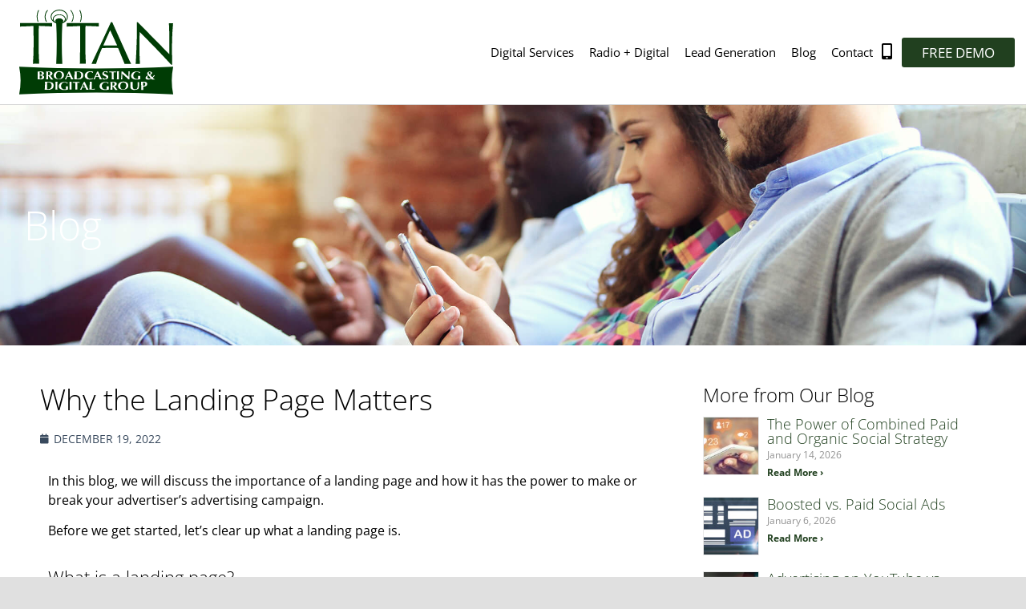

--- FILE ---
content_type: text/html; charset=utf-8
request_url: https://www.google.com/recaptcha/api2/anchor?ar=1&k=6Lc-AeMbAAAAAPUtLnM1wIeuokk3Ss_AQuO3Ko8Q&co=aHR0cHM6Ly90aXRhbmRpZ2l0YWxncm91cC5jb206NDQz&hl=en&v=PoyoqOPhxBO7pBk68S4YbpHZ&size=invisible&anchor-ms=20000&execute-ms=30000&cb=4u2jp1xq2vmz
body_size: 48971
content:
<!DOCTYPE HTML><html dir="ltr" lang="en"><head><meta http-equiv="Content-Type" content="text/html; charset=UTF-8">
<meta http-equiv="X-UA-Compatible" content="IE=edge">
<title>reCAPTCHA</title>
<style type="text/css">
/* cyrillic-ext */
@font-face {
  font-family: 'Roboto';
  font-style: normal;
  font-weight: 400;
  font-stretch: 100%;
  src: url(//fonts.gstatic.com/s/roboto/v48/KFO7CnqEu92Fr1ME7kSn66aGLdTylUAMa3GUBHMdazTgWw.woff2) format('woff2');
  unicode-range: U+0460-052F, U+1C80-1C8A, U+20B4, U+2DE0-2DFF, U+A640-A69F, U+FE2E-FE2F;
}
/* cyrillic */
@font-face {
  font-family: 'Roboto';
  font-style: normal;
  font-weight: 400;
  font-stretch: 100%;
  src: url(//fonts.gstatic.com/s/roboto/v48/KFO7CnqEu92Fr1ME7kSn66aGLdTylUAMa3iUBHMdazTgWw.woff2) format('woff2');
  unicode-range: U+0301, U+0400-045F, U+0490-0491, U+04B0-04B1, U+2116;
}
/* greek-ext */
@font-face {
  font-family: 'Roboto';
  font-style: normal;
  font-weight: 400;
  font-stretch: 100%;
  src: url(//fonts.gstatic.com/s/roboto/v48/KFO7CnqEu92Fr1ME7kSn66aGLdTylUAMa3CUBHMdazTgWw.woff2) format('woff2');
  unicode-range: U+1F00-1FFF;
}
/* greek */
@font-face {
  font-family: 'Roboto';
  font-style: normal;
  font-weight: 400;
  font-stretch: 100%;
  src: url(//fonts.gstatic.com/s/roboto/v48/KFO7CnqEu92Fr1ME7kSn66aGLdTylUAMa3-UBHMdazTgWw.woff2) format('woff2');
  unicode-range: U+0370-0377, U+037A-037F, U+0384-038A, U+038C, U+038E-03A1, U+03A3-03FF;
}
/* math */
@font-face {
  font-family: 'Roboto';
  font-style: normal;
  font-weight: 400;
  font-stretch: 100%;
  src: url(//fonts.gstatic.com/s/roboto/v48/KFO7CnqEu92Fr1ME7kSn66aGLdTylUAMawCUBHMdazTgWw.woff2) format('woff2');
  unicode-range: U+0302-0303, U+0305, U+0307-0308, U+0310, U+0312, U+0315, U+031A, U+0326-0327, U+032C, U+032F-0330, U+0332-0333, U+0338, U+033A, U+0346, U+034D, U+0391-03A1, U+03A3-03A9, U+03B1-03C9, U+03D1, U+03D5-03D6, U+03F0-03F1, U+03F4-03F5, U+2016-2017, U+2034-2038, U+203C, U+2040, U+2043, U+2047, U+2050, U+2057, U+205F, U+2070-2071, U+2074-208E, U+2090-209C, U+20D0-20DC, U+20E1, U+20E5-20EF, U+2100-2112, U+2114-2115, U+2117-2121, U+2123-214F, U+2190, U+2192, U+2194-21AE, U+21B0-21E5, U+21F1-21F2, U+21F4-2211, U+2213-2214, U+2216-22FF, U+2308-230B, U+2310, U+2319, U+231C-2321, U+2336-237A, U+237C, U+2395, U+239B-23B7, U+23D0, U+23DC-23E1, U+2474-2475, U+25AF, U+25B3, U+25B7, U+25BD, U+25C1, U+25CA, U+25CC, U+25FB, U+266D-266F, U+27C0-27FF, U+2900-2AFF, U+2B0E-2B11, U+2B30-2B4C, U+2BFE, U+3030, U+FF5B, U+FF5D, U+1D400-1D7FF, U+1EE00-1EEFF;
}
/* symbols */
@font-face {
  font-family: 'Roboto';
  font-style: normal;
  font-weight: 400;
  font-stretch: 100%;
  src: url(//fonts.gstatic.com/s/roboto/v48/KFO7CnqEu92Fr1ME7kSn66aGLdTylUAMaxKUBHMdazTgWw.woff2) format('woff2');
  unicode-range: U+0001-000C, U+000E-001F, U+007F-009F, U+20DD-20E0, U+20E2-20E4, U+2150-218F, U+2190, U+2192, U+2194-2199, U+21AF, U+21E6-21F0, U+21F3, U+2218-2219, U+2299, U+22C4-22C6, U+2300-243F, U+2440-244A, U+2460-24FF, U+25A0-27BF, U+2800-28FF, U+2921-2922, U+2981, U+29BF, U+29EB, U+2B00-2BFF, U+4DC0-4DFF, U+FFF9-FFFB, U+10140-1018E, U+10190-1019C, U+101A0, U+101D0-101FD, U+102E0-102FB, U+10E60-10E7E, U+1D2C0-1D2D3, U+1D2E0-1D37F, U+1F000-1F0FF, U+1F100-1F1AD, U+1F1E6-1F1FF, U+1F30D-1F30F, U+1F315, U+1F31C, U+1F31E, U+1F320-1F32C, U+1F336, U+1F378, U+1F37D, U+1F382, U+1F393-1F39F, U+1F3A7-1F3A8, U+1F3AC-1F3AF, U+1F3C2, U+1F3C4-1F3C6, U+1F3CA-1F3CE, U+1F3D4-1F3E0, U+1F3ED, U+1F3F1-1F3F3, U+1F3F5-1F3F7, U+1F408, U+1F415, U+1F41F, U+1F426, U+1F43F, U+1F441-1F442, U+1F444, U+1F446-1F449, U+1F44C-1F44E, U+1F453, U+1F46A, U+1F47D, U+1F4A3, U+1F4B0, U+1F4B3, U+1F4B9, U+1F4BB, U+1F4BF, U+1F4C8-1F4CB, U+1F4D6, U+1F4DA, U+1F4DF, U+1F4E3-1F4E6, U+1F4EA-1F4ED, U+1F4F7, U+1F4F9-1F4FB, U+1F4FD-1F4FE, U+1F503, U+1F507-1F50B, U+1F50D, U+1F512-1F513, U+1F53E-1F54A, U+1F54F-1F5FA, U+1F610, U+1F650-1F67F, U+1F687, U+1F68D, U+1F691, U+1F694, U+1F698, U+1F6AD, U+1F6B2, U+1F6B9-1F6BA, U+1F6BC, U+1F6C6-1F6CF, U+1F6D3-1F6D7, U+1F6E0-1F6EA, U+1F6F0-1F6F3, U+1F6F7-1F6FC, U+1F700-1F7FF, U+1F800-1F80B, U+1F810-1F847, U+1F850-1F859, U+1F860-1F887, U+1F890-1F8AD, U+1F8B0-1F8BB, U+1F8C0-1F8C1, U+1F900-1F90B, U+1F93B, U+1F946, U+1F984, U+1F996, U+1F9E9, U+1FA00-1FA6F, U+1FA70-1FA7C, U+1FA80-1FA89, U+1FA8F-1FAC6, U+1FACE-1FADC, U+1FADF-1FAE9, U+1FAF0-1FAF8, U+1FB00-1FBFF;
}
/* vietnamese */
@font-face {
  font-family: 'Roboto';
  font-style: normal;
  font-weight: 400;
  font-stretch: 100%;
  src: url(//fonts.gstatic.com/s/roboto/v48/KFO7CnqEu92Fr1ME7kSn66aGLdTylUAMa3OUBHMdazTgWw.woff2) format('woff2');
  unicode-range: U+0102-0103, U+0110-0111, U+0128-0129, U+0168-0169, U+01A0-01A1, U+01AF-01B0, U+0300-0301, U+0303-0304, U+0308-0309, U+0323, U+0329, U+1EA0-1EF9, U+20AB;
}
/* latin-ext */
@font-face {
  font-family: 'Roboto';
  font-style: normal;
  font-weight: 400;
  font-stretch: 100%;
  src: url(//fonts.gstatic.com/s/roboto/v48/KFO7CnqEu92Fr1ME7kSn66aGLdTylUAMa3KUBHMdazTgWw.woff2) format('woff2');
  unicode-range: U+0100-02BA, U+02BD-02C5, U+02C7-02CC, U+02CE-02D7, U+02DD-02FF, U+0304, U+0308, U+0329, U+1D00-1DBF, U+1E00-1E9F, U+1EF2-1EFF, U+2020, U+20A0-20AB, U+20AD-20C0, U+2113, U+2C60-2C7F, U+A720-A7FF;
}
/* latin */
@font-face {
  font-family: 'Roboto';
  font-style: normal;
  font-weight: 400;
  font-stretch: 100%;
  src: url(//fonts.gstatic.com/s/roboto/v48/KFO7CnqEu92Fr1ME7kSn66aGLdTylUAMa3yUBHMdazQ.woff2) format('woff2');
  unicode-range: U+0000-00FF, U+0131, U+0152-0153, U+02BB-02BC, U+02C6, U+02DA, U+02DC, U+0304, U+0308, U+0329, U+2000-206F, U+20AC, U+2122, U+2191, U+2193, U+2212, U+2215, U+FEFF, U+FFFD;
}
/* cyrillic-ext */
@font-face {
  font-family: 'Roboto';
  font-style: normal;
  font-weight: 500;
  font-stretch: 100%;
  src: url(//fonts.gstatic.com/s/roboto/v48/KFO7CnqEu92Fr1ME7kSn66aGLdTylUAMa3GUBHMdazTgWw.woff2) format('woff2');
  unicode-range: U+0460-052F, U+1C80-1C8A, U+20B4, U+2DE0-2DFF, U+A640-A69F, U+FE2E-FE2F;
}
/* cyrillic */
@font-face {
  font-family: 'Roboto';
  font-style: normal;
  font-weight: 500;
  font-stretch: 100%;
  src: url(//fonts.gstatic.com/s/roboto/v48/KFO7CnqEu92Fr1ME7kSn66aGLdTylUAMa3iUBHMdazTgWw.woff2) format('woff2');
  unicode-range: U+0301, U+0400-045F, U+0490-0491, U+04B0-04B1, U+2116;
}
/* greek-ext */
@font-face {
  font-family: 'Roboto';
  font-style: normal;
  font-weight: 500;
  font-stretch: 100%;
  src: url(//fonts.gstatic.com/s/roboto/v48/KFO7CnqEu92Fr1ME7kSn66aGLdTylUAMa3CUBHMdazTgWw.woff2) format('woff2');
  unicode-range: U+1F00-1FFF;
}
/* greek */
@font-face {
  font-family: 'Roboto';
  font-style: normal;
  font-weight: 500;
  font-stretch: 100%;
  src: url(//fonts.gstatic.com/s/roboto/v48/KFO7CnqEu92Fr1ME7kSn66aGLdTylUAMa3-UBHMdazTgWw.woff2) format('woff2');
  unicode-range: U+0370-0377, U+037A-037F, U+0384-038A, U+038C, U+038E-03A1, U+03A3-03FF;
}
/* math */
@font-face {
  font-family: 'Roboto';
  font-style: normal;
  font-weight: 500;
  font-stretch: 100%;
  src: url(//fonts.gstatic.com/s/roboto/v48/KFO7CnqEu92Fr1ME7kSn66aGLdTylUAMawCUBHMdazTgWw.woff2) format('woff2');
  unicode-range: U+0302-0303, U+0305, U+0307-0308, U+0310, U+0312, U+0315, U+031A, U+0326-0327, U+032C, U+032F-0330, U+0332-0333, U+0338, U+033A, U+0346, U+034D, U+0391-03A1, U+03A3-03A9, U+03B1-03C9, U+03D1, U+03D5-03D6, U+03F0-03F1, U+03F4-03F5, U+2016-2017, U+2034-2038, U+203C, U+2040, U+2043, U+2047, U+2050, U+2057, U+205F, U+2070-2071, U+2074-208E, U+2090-209C, U+20D0-20DC, U+20E1, U+20E5-20EF, U+2100-2112, U+2114-2115, U+2117-2121, U+2123-214F, U+2190, U+2192, U+2194-21AE, U+21B0-21E5, U+21F1-21F2, U+21F4-2211, U+2213-2214, U+2216-22FF, U+2308-230B, U+2310, U+2319, U+231C-2321, U+2336-237A, U+237C, U+2395, U+239B-23B7, U+23D0, U+23DC-23E1, U+2474-2475, U+25AF, U+25B3, U+25B7, U+25BD, U+25C1, U+25CA, U+25CC, U+25FB, U+266D-266F, U+27C0-27FF, U+2900-2AFF, U+2B0E-2B11, U+2B30-2B4C, U+2BFE, U+3030, U+FF5B, U+FF5D, U+1D400-1D7FF, U+1EE00-1EEFF;
}
/* symbols */
@font-face {
  font-family: 'Roboto';
  font-style: normal;
  font-weight: 500;
  font-stretch: 100%;
  src: url(//fonts.gstatic.com/s/roboto/v48/KFO7CnqEu92Fr1ME7kSn66aGLdTylUAMaxKUBHMdazTgWw.woff2) format('woff2');
  unicode-range: U+0001-000C, U+000E-001F, U+007F-009F, U+20DD-20E0, U+20E2-20E4, U+2150-218F, U+2190, U+2192, U+2194-2199, U+21AF, U+21E6-21F0, U+21F3, U+2218-2219, U+2299, U+22C4-22C6, U+2300-243F, U+2440-244A, U+2460-24FF, U+25A0-27BF, U+2800-28FF, U+2921-2922, U+2981, U+29BF, U+29EB, U+2B00-2BFF, U+4DC0-4DFF, U+FFF9-FFFB, U+10140-1018E, U+10190-1019C, U+101A0, U+101D0-101FD, U+102E0-102FB, U+10E60-10E7E, U+1D2C0-1D2D3, U+1D2E0-1D37F, U+1F000-1F0FF, U+1F100-1F1AD, U+1F1E6-1F1FF, U+1F30D-1F30F, U+1F315, U+1F31C, U+1F31E, U+1F320-1F32C, U+1F336, U+1F378, U+1F37D, U+1F382, U+1F393-1F39F, U+1F3A7-1F3A8, U+1F3AC-1F3AF, U+1F3C2, U+1F3C4-1F3C6, U+1F3CA-1F3CE, U+1F3D4-1F3E0, U+1F3ED, U+1F3F1-1F3F3, U+1F3F5-1F3F7, U+1F408, U+1F415, U+1F41F, U+1F426, U+1F43F, U+1F441-1F442, U+1F444, U+1F446-1F449, U+1F44C-1F44E, U+1F453, U+1F46A, U+1F47D, U+1F4A3, U+1F4B0, U+1F4B3, U+1F4B9, U+1F4BB, U+1F4BF, U+1F4C8-1F4CB, U+1F4D6, U+1F4DA, U+1F4DF, U+1F4E3-1F4E6, U+1F4EA-1F4ED, U+1F4F7, U+1F4F9-1F4FB, U+1F4FD-1F4FE, U+1F503, U+1F507-1F50B, U+1F50D, U+1F512-1F513, U+1F53E-1F54A, U+1F54F-1F5FA, U+1F610, U+1F650-1F67F, U+1F687, U+1F68D, U+1F691, U+1F694, U+1F698, U+1F6AD, U+1F6B2, U+1F6B9-1F6BA, U+1F6BC, U+1F6C6-1F6CF, U+1F6D3-1F6D7, U+1F6E0-1F6EA, U+1F6F0-1F6F3, U+1F6F7-1F6FC, U+1F700-1F7FF, U+1F800-1F80B, U+1F810-1F847, U+1F850-1F859, U+1F860-1F887, U+1F890-1F8AD, U+1F8B0-1F8BB, U+1F8C0-1F8C1, U+1F900-1F90B, U+1F93B, U+1F946, U+1F984, U+1F996, U+1F9E9, U+1FA00-1FA6F, U+1FA70-1FA7C, U+1FA80-1FA89, U+1FA8F-1FAC6, U+1FACE-1FADC, U+1FADF-1FAE9, U+1FAF0-1FAF8, U+1FB00-1FBFF;
}
/* vietnamese */
@font-face {
  font-family: 'Roboto';
  font-style: normal;
  font-weight: 500;
  font-stretch: 100%;
  src: url(//fonts.gstatic.com/s/roboto/v48/KFO7CnqEu92Fr1ME7kSn66aGLdTylUAMa3OUBHMdazTgWw.woff2) format('woff2');
  unicode-range: U+0102-0103, U+0110-0111, U+0128-0129, U+0168-0169, U+01A0-01A1, U+01AF-01B0, U+0300-0301, U+0303-0304, U+0308-0309, U+0323, U+0329, U+1EA0-1EF9, U+20AB;
}
/* latin-ext */
@font-face {
  font-family: 'Roboto';
  font-style: normal;
  font-weight: 500;
  font-stretch: 100%;
  src: url(//fonts.gstatic.com/s/roboto/v48/KFO7CnqEu92Fr1ME7kSn66aGLdTylUAMa3KUBHMdazTgWw.woff2) format('woff2');
  unicode-range: U+0100-02BA, U+02BD-02C5, U+02C7-02CC, U+02CE-02D7, U+02DD-02FF, U+0304, U+0308, U+0329, U+1D00-1DBF, U+1E00-1E9F, U+1EF2-1EFF, U+2020, U+20A0-20AB, U+20AD-20C0, U+2113, U+2C60-2C7F, U+A720-A7FF;
}
/* latin */
@font-face {
  font-family: 'Roboto';
  font-style: normal;
  font-weight: 500;
  font-stretch: 100%;
  src: url(//fonts.gstatic.com/s/roboto/v48/KFO7CnqEu92Fr1ME7kSn66aGLdTylUAMa3yUBHMdazQ.woff2) format('woff2');
  unicode-range: U+0000-00FF, U+0131, U+0152-0153, U+02BB-02BC, U+02C6, U+02DA, U+02DC, U+0304, U+0308, U+0329, U+2000-206F, U+20AC, U+2122, U+2191, U+2193, U+2212, U+2215, U+FEFF, U+FFFD;
}
/* cyrillic-ext */
@font-face {
  font-family: 'Roboto';
  font-style: normal;
  font-weight: 900;
  font-stretch: 100%;
  src: url(//fonts.gstatic.com/s/roboto/v48/KFO7CnqEu92Fr1ME7kSn66aGLdTylUAMa3GUBHMdazTgWw.woff2) format('woff2');
  unicode-range: U+0460-052F, U+1C80-1C8A, U+20B4, U+2DE0-2DFF, U+A640-A69F, U+FE2E-FE2F;
}
/* cyrillic */
@font-face {
  font-family: 'Roboto';
  font-style: normal;
  font-weight: 900;
  font-stretch: 100%;
  src: url(//fonts.gstatic.com/s/roboto/v48/KFO7CnqEu92Fr1ME7kSn66aGLdTylUAMa3iUBHMdazTgWw.woff2) format('woff2');
  unicode-range: U+0301, U+0400-045F, U+0490-0491, U+04B0-04B1, U+2116;
}
/* greek-ext */
@font-face {
  font-family: 'Roboto';
  font-style: normal;
  font-weight: 900;
  font-stretch: 100%;
  src: url(//fonts.gstatic.com/s/roboto/v48/KFO7CnqEu92Fr1ME7kSn66aGLdTylUAMa3CUBHMdazTgWw.woff2) format('woff2');
  unicode-range: U+1F00-1FFF;
}
/* greek */
@font-face {
  font-family: 'Roboto';
  font-style: normal;
  font-weight: 900;
  font-stretch: 100%;
  src: url(//fonts.gstatic.com/s/roboto/v48/KFO7CnqEu92Fr1ME7kSn66aGLdTylUAMa3-UBHMdazTgWw.woff2) format('woff2');
  unicode-range: U+0370-0377, U+037A-037F, U+0384-038A, U+038C, U+038E-03A1, U+03A3-03FF;
}
/* math */
@font-face {
  font-family: 'Roboto';
  font-style: normal;
  font-weight: 900;
  font-stretch: 100%;
  src: url(//fonts.gstatic.com/s/roboto/v48/KFO7CnqEu92Fr1ME7kSn66aGLdTylUAMawCUBHMdazTgWw.woff2) format('woff2');
  unicode-range: U+0302-0303, U+0305, U+0307-0308, U+0310, U+0312, U+0315, U+031A, U+0326-0327, U+032C, U+032F-0330, U+0332-0333, U+0338, U+033A, U+0346, U+034D, U+0391-03A1, U+03A3-03A9, U+03B1-03C9, U+03D1, U+03D5-03D6, U+03F0-03F1, U+03F4-03F5, U+2016-2017, U+2034-2038, U+203C, U+2040, U+2043, U+2047, U+2050, U+2057, U+205F, U+2070-2071, U+2074-208E, U+2090-209C, U+20D0-20DC, U+20E1, U+20E5-20EF, U+2100-2112, U+2114-2115, U+2117-2121, U+2123-214F, U+2190, U+2192, U+2194-21AE, U+21B0-21E5, U+21F1-21F2, U+21F4-2211, U+2213-2214, U+2216-22FF, U+2308-230B, U+2310, U+2319, U+231C-2321, U+2336-237A, U+237C, U+2395, U+239B-23B7, U+23D0, U+23DC-23E1, U+2474-2475, U+25AF, U+25B3, U+25B7, U+25BD, U+25C1, U+25CA, U+25CC, U+25FB, U+266D-266F, U+27C0-27FF, U+2900-2AFF, U+2B0E-2B11, U+2B30-2B4C, U+2BFE, U+3030, U+FF5B, U+FF5D, U+1D400-1D7FF, U+1EE00-1EEFF;
}
/* symbols */
@font-face {
  font-family: 'Roboto';
  font-style: normal;
  font-weight: 900;
  font-stretch: 100%;
  src: url(//fonts.gstatic.com/s/roboto/v48/KFO7CnqEu92Fr1ME7kSn66aGLdTylUAMaxKUBHMdazTgWw.woff2) format('woff2');
  unicode-range: U+0001-000C, U+000E-001F, U+007F-009F, U+20DD-20E0, U+20E2-20E4, U+2150-218F, U+2190, U+2192, U+2194-2199, U+21AF, U+21E6-21F0, U+21F3, U+2218-2219, U+2299, U+22C4-22C6, U+2300-243F, U+2440-244A, U+2460-24FF, U+25A0-27BF, U+2800-28FF, U+2921-2922, U+2981, U+29BF, U+29EB, U+2B00-2BFF, U+4DC0-4DFF, U+FFF9-FFFB, U+10140-1018E, U+10190-1019C, U+101A0, U+101D0-101FD, U+102E0-102FB, U+10E60-10E7E, U+1D2C0-1D2D3, U+1D2E0-1D37F, U+1F000-1F0FF, U+1F100-1F1AD, U+1F1E6-1F1FF, U+1F30D-1F30F, U+1F315, U+1F31C, U+1F31E, U+1F320-1F32C, U+1F336, U+1F378, U+1F37D, U+1F382, U+1F393-1F39F, U+1F3A7-1F3A8, U+1F3AC-1F3AF, U+1F3C2, U+1F3C4-1F3C6, U+1F3CA-1F3CE, U+1F3D4-1F3E0, U+1F3ED, U+1F3F1-1F3F3, U+1F3F5-1F3F7, U+1F408, U+1F415, U+1F41F, U+1F426, U+1F43F, U+1F441-1F442, U+1F444, U+1F446-1F449, U+1F44C-1F44E, U+1F453, U+1F46A, U+1F47D, U+1F4A3, U+1F4B0, U+1F4B3, U+1F4B9, U+1F4BB, U+1F4BF, U+1F4C8-1F4CB, U+1F4D6, U+1F4DA, U+1F4DF, U+1F4E3-1F4E6, U+1F4EA-1F4ED, U+1F4F7, U+1F4F9-1F4FB, U+1F4FD-1F4FE, U+1F503, U+1F507-1F50B, U+1F50D, U+1F512-1F513, U+1F53E-1F54A, U+1F54F-1F5FA, U+1F610, U+1F650-1F67F, U+1F687, U+1F68D, U+1F691, U+1F694, U+1F698, U+1F6AD, U+1F6B2, U+1F6B9-1F6BA, U+1F6BC, U+1F6C6-1F6CF, U+1F6D3-1F6D7, U+1F6E0-1F6EA, U+1F6F0-1F6F3, U+1F6F7-1F6FC, U+1F700-1F7FF, U+1F800-1F80B, U+1F810-1F847, U+1F850-1F859, U+1F860-1F887, U+1F890-1F8AD, U+1F8B0-1F8BB, U+1F8C0-1F8C1, U+1F900-1F90B, U+1F93B, U+1F946, U+1F984, U+1F996, U+1F9E9, U+1FA00-1FA6F, U+1FA70-1FA7C, U+1FA80-1FA89, U+1FA8F-1FAC6, U+1FACE-1FADC, U+1FADF-1FAE9, U+1FAF0-1FAF8, U+1FB00-1FBFF;
}
/* vietnamese */
@font-face {
  font-family: 'Roboto';
  font-style: normal;
  font-weight: 900;
  font-stretch: 100%;
  src: url(//fonts.gstatic.com/s/roboto/v48/KFO7CnqEu92Fr1ME7kSn66aGLdTylUAMa3OUBHMdazTgWw.woff2) format('woff2');
  unicode-range: U+0102-0103, U+0110-0111, U+0128-0129, U+0168-0169, U+01A0-01A1, U+01AF-01B0, U+0300-0301, U+0303-0304, U+0308-0309, U+0323, U+0329, U+1EA0-1EF9, U+20AB;
}
/* latin-ext */
@font-face {
  font-family: 'Roboto';
  font-style: normal;
  font-weight: 900;
  font-stretch: 100%;
  src: url(//fonts.gstatic.com/s/roboto/v48/KFO7CnqEu92Fr1ME7kSn66aGLdTylUAMa3KUBHMdazTgWw.woff2) format('woff2');
  unicode-range: U+0100-02BA, U+02BD-02C5, U+02C7-02CC, U+02CE-02D7, U+02DD-02FF, U+0304, U+0308, U+0329, U+1D00-1DBF, U+1E00-1E9F, U+1EF2-1EFF, U+2020, U+20A0-20AB, U+20AD-20C0, U+2113, U+2C60-2C7F, U+A720-A7FF;
}
/* latin */
@font-face {
  font-family: 'Roboto';
  font-style: normal;
  font-weight: 900;
  font-stretch: 100%;
  src: url(//fonts.gstatic.com/s/roboto/v48/KFO7CnqEu92Fr1ME7kSn66aGLdTylUAMa3yUBHMdazQ.woff2) format('woff2');
  unicode-range: U+0000-00FF, U+0131, U+0152-0153, U+02BB-02BC, U+02C6, U+02DA, U+02DC, U+0304, U+0308, U+0329, U+2000-206F, U+20AC, U+2122, U+2191, U+2193, U+2212, U+2215, U+FEFF, U+FFFD;
}

</style>
<link rel="stylesheet" type="text/css" href="https://www.gstatic.com/recaptcha/releases/PoyoqOPhxBO7pBk68S4YbpHZ/styles__ltr.css">
<script nonce="MdpgpXZZDSC2wlabDmU-vQ" type="text/javascript">window['__recaptcha_api'] = 'https://www.google.com/recaptcha/api2/';</script>
<script type="text/javascript" src="https://www.gstatic.com/recaptcha/releases/PoyoqOPhxBO7pBk68S4YbpHZ/recaptcha__en.js" nonce="MdpgpXZZDSC2wlabDmU-vQ">
      
    </script></head>
<body><div id="rc-anchor-alert" class="rc-anchor-alert"></div>
<input type="hidden" id="recaptcha-token" value="[base64]">
<script type="text/javascript" nonce="MdpgpXZZDSC2wlabDmU-vQ">
      recaptcha.anchor.Main.init("[\x22ainput\x22,[\x22bgdata\x22,\x22\x22,\[base64]/[base64]/[base64]/KE4oMTI0LHYsdi5HKSxMWihsLHYpKTpOKDEyNCx2LGwpLFYpLHYpLFQpKSxGKDE3MSx2KX0scjc9ZnVuY3Rpb24obCl7cmV0dXJuIGx9LEM9ZnVuY3Rpb24obCxWLHYpe04odixsLFYpLFZbYWtdPTI3OTZ9LG49ZnVuY3Rpb24obCxWKXtWLlg9KChWLlg/[base64]/[base64]/[base64]/[base64]/[base64]/[base64]/[base64]/[base64]/[base64]/[base64]/[base64]\\u003d\x22,\[base64]\\u003d\\u003d\x22,\[base64]/wqnCmQhBPAXDncOkHsOtw7/DrcOiw6ttw4rCvMK8wrXCkcKNDlXCkzd/w6rCg2bCokjDssOsw7EbYcKRWsKQOkjClDcRw5HCm8OCwoRjw6vDrcKqwoDDvnUANcOAwoLClcKow51GW8O4U1HCmMO+IynDlcKWf8KLc0dwYldAw54bY3pUcsOJfsK/w4TCrsKVw5Y3X8KLQcKEAyJfCMK2w4zDuXnDgUHCvk3CrmpgFcKKZsOew71zw40pwoJrICnCksKwaQfDusKAasKuw6Bfw7htO8Kew4HCvsOuwqbDigHDgsKmw5LCscKSYn/[base64]/Cs8KLJMO7OFDDpsKmw6V2I8Kjw7RmwozDvmxpw4DCk2bDhmLCt8KYw5fCtTh4BMO7w6oUexPCs8KuB04Bw5MeDsOBUTNYdsOkwo1OSsK3w4/[base64]/DlsKRMzbCnMKQwr52Zwhfw5hyIMO3w6XCl8OMD3wiwooBRcOpwqN9NCZew7ZaU1PDosKYZRHDllwqbcObwpTCksOjw43DqcO5w718w6zDj8Kowpxsw6vDocOjwovCu8OxVhwpw5jCgMOdw6TCngk5ASpRw7nDgsOSN1/DjlPDlcOec1XCm8OAbMK8wq3DkcOAw4LCpcK8wqtRw4sPwo1Yw67Dll3CjV7Cs3zDsMKyw57Dvy1Nwp51X8KLDMKqN8OfwrHCu8O6UsKQwqFJBUZgeMKzFMO0w54uwpRkTcKdwpALThtewoFXBsKBwrkcw7DDh2Q4QTPDtcOLwp/Do8OCORvCrMOTwr8JwpIew6J7F8OcbkxeFMOHNcKYM8OsGyLCrkcUw6XDpHARw6V8wrAqw5DCmFEABcO1wrbDoH4Cw7PCuh/CjcKiHljDmMOgZl5YTF0nOsKjwpLDh0TCg8OJw73Dsk/Dt8OaeiXDo1d0wptKw5hQwqjDj8K/wocMP8KlfibCuCLCuQ3CrijDsWsDw7fDicKkEQQrw4YaTMO9wr4aIsOuWT1PdsOQBsOzfcOdwrPCqFnCrHMeKsOsNhDDu8Kfw4fDl11QwoJVDsOUFsOpw4TDqwZaw7TDpFV2w4vDtsKDw7XDv8Otw63CtWTDvB5vw4/CvyTClcK1FXU1w7zDqMKwDlrCuMK+w4AhEhvDlkzCiMKJwprCiz0KwoXCjzHCusOEw5ESw4Ixw4vDskgoFMKLw7PDkSIBSMOed8KBPhTDmMKOby7CqcK/w7Qvw5cOY0LCt8OLwpJ8QsKlwod8VsOzQMKzF8KseHVUw7czw4Qaw4jDiXrDryjCv8OCwp7CksKxMsKrw6DCuxnDpMONYMOEFmkZCi48OsKewonCjiJawqLChlDDsyvCpD0swpvDv8K+wrQzOkx6w4XCi17DnMKLEEIrw4lbYcKYwqQbwqx9w57Cjk/DkxB5w6shw705wpTDmcOUwoXCkcKHw6YJFsKJw6LCtSvDncODdVbCojbCk8ObGxzCucO6fj3CqMO3wo8RIBIawqPDjlEvT8OPfMOSwpvCnRrCi8Kef8OjwonCmismHU3Cuz7DosOBwpF8wqPCl8OIwp/CrBjDtsKxwofDqww4w77CsVDDksOUCzNXFwPDoMOqf2PDksKHwr0Iw6fCnEMGw75hw7nCtgPCucKlwr/[base64]/CoMKzw5hJwp9lNTLDiWNLw4XCjsKGIsK1woXCu8KMwrgILMOmEMKIwrlsw70JbTs4RDrDsMOIw7vDrC/Ct0jDjhvDqD0qdk86QiXCi8KJQG4Fw4/Cj8KIwrZfJcOBwpF7YwLCmWodw7zCpcOJw5PDglktcjnCtl9Dw7MTP8OKwrfCnQvDu8O2w5cpwpE+w4I0w7AuwrvDmMO9w5PCncOuBsKIw7Jlw7/CkzEGXMOdDsKjw63DgsKbwqvDpMK9eMKpw7jCiTlswpZFwq1/Uz3Dk3DDtjVjZjMmw4l5McO9L8KKw4xNSMKhAsOXeRQWwq3CpMOew7HCk2/CpjzCiXZ9w7ENw4RNwoPDkhpqwpjCsCkdP8KawoVSwp3CiMKdw6Iww5EpM8O8A3nCm3YKDMKcP2AGworCksK8P8KNLSEfw7NnO8KZFMKzwrdgw67DuMKFSw04wrRkwr/CslPCvMO+fsK6Ah/DhcOTwrx8w50fw5fDrmzDq3BUw7VEMzjDrxE2MsO+wrfDsUgXw5PCqsO9Tx81w7PDqMKjw57CvsOEDxpowoxUwrXCtzguVk/DkwTCo8ONwqvCthNOIsKZAcO6wovDljHClnLCocKKDnsDw5tOPkHDrsOrXMOCw7HDjUbDpcO6wrMBHANOw6jCk8OwwoYTw5/Cu0fDpS3Dv2kvw6zCq8KqwonDlcK6w4zCuyBIw40he8KEBEnCugDDiGEpwqMSBlUdJsKywroNKlEafVzCpgHCjsKIIsKBSkbChzsvw79bw7DCtWNmw7AzXz3Cq8KbwqN2w5zCvcOKO1tZwqLCtMKFw7pkD8KlwqkBw5vCu8OLw60Qw4txw5/ChMOMaF/DjRnDqcOZYUcOwpBHMlrDi8KaK8Krw6snw5tlw4/DsMKFw7Nswq7CpcKGw4vDl1VeayvCmsOQwp/[base64]/CqsKWwrTCvHJQw6/CkMKuETnDhsODw59BKMKASgQdJMOMWcO2w5nCqnEuIMOAX8O2w5rCkRTCgcOKX8OgIwHCt8KBIcKbw5c+XCEBcMKcOMO5w77CksKFwohFe8KFd8Okw6Zrw4bDpcKSBWrDoTg6woRBJHF8w4bDqn3Cn8OLXwFjwpclSVDDgcKhw7/Cp8O5w7vDhMO+woDDjXU3w7jDky7CjMKCw5QweSPDpsODwpPCq8KtwodVwqrDhE8YekzCmyXCqFF9dSHDiXlcwpXCqVFWAcOeXCBbPMOcwoHCl8Oew7zDmloxWMKMBMK3M8O/w54sL8KYLcK3wrnCixrCqMONwq8CwpjCsTkrCWPCucO8wodiR2ADw4E7w5EaVMKbw7TCmmo0w5JBLBDDnsK7w7FDw7/DkMKeB8KHTzdZInlWaMO4wrnCjsKseRZbw6E/woHDv8Kww6csw7TDlAYhw47ChAbCjVPCscKUwqcQwpzCpsOAwrIdw4LDkMOawqrDqMO0SMOFNmfDt1MswoHCncKtw5FswrjCmsO+w7I8Qx/DoMO3w5UowqlhwrrCvQ1Vw6Edwp3DlkxRwr1ULH3Dg8KQw4ksAG8rwo/ChMOiRgsGGsK8w7khw4pMSQR6QsOvwqFaJExTHjoSwo4DAcOgw78Pwplpw67Do8Obwp9fYcKfRkfCrMO9wrnCpcOQw5J/W8KvAMOTw6/CtCREB8Khw5vDssKCwrkDwrrDmzw3IMKaZGkhCcOAwoY/A8OiVMO8AVTCnV1gP8OyfinDhcOSKwTCqsKCw53DvMKTGMO8wqXDkhXCpMOXw5PDtBHDtG/Cq8OcCcK5w4dlZghYwqhNDRc0w5LCncK0w7TDq8Kfw5rDocKFwqZNTsO3w4TClcOVwqAmawvDtH0RJgNmwpwyw5MawrbCkV7CpnxEOlPDscOHXQrClTXCs8KgTSLClMKbwrXCg8KNCHxYJFJzDMKVw6FIKj/[base64]/DgcOtYBUUwqZ7L8OkPMKbw4vCgXFAO8KTwph2GQNdO8ORw4PCnkvDvMOQw4XDjMKJw6rCr8KOfcKbWxE4eUfDksKKw70tGcKYw67Cl03Cg8OGw73CosKnw4DDk8K3w4XChcKkwr8Ww71LwpfCo8KFdVjDscKANg5Ewo5VHzJOwqbDq3jDiXrDjcOhwpQRH3zCmRREw6/[base64]/CsMKgw68ETwTCizjDlyNBw6w6cGPCq3bCs8KNw4BmHW4sw4nCkcKUw4bCqMKLFycbw6cEwo9DXQN9TcK9ez7DmMOAw6rCoMKqwqbDqcOfwpzCtx/DgMOpGAbClSJTOnRYwofDpcOXJcOCKMKSNm3DiMKEw44DYMKnKkNXcMKtacKTFATCm0DDoMOEwpfDocOuTsO8wqbDncK3w5bDt0ctw7Atw7oTMVIIeRhpwovDkWLCuEbCghDDgDvDqWvDmDrDscO2w7owM0TCsVF8QsOewrkBwqrDncK/wr4bw4cResKfO8OXw6d3KsKlw6fCocKJw7c8w4R0wqphw4ULBMKswrkVNmjCj1kVwpfDrCDCmsKswrs8CAbDvmdnw7hXwr0LZcO8VMK5w7I+w7YAwqxNwqp2Im7CrgPDmDrCvUQhw63DjcKqHsOrw4/DvcOMw6DDtMKIw5/DsMKuw5zCrMOkMWMNfRN9w73CiQg5K8KFAMK/[base64]/Dqm3DvDlVwqIiw6Uzw6gBAsKBS8KWw7dnWDrDhyrClmzCiMK5TjV5FAE/w43Dh3tIF8ObwpBUwrAzwoHDsGLCsMOpMcKeGsKAD8OOw5YowrxYXF00ChxlwpEew5Efw50FNy/DrcKQLMOUw45Pw5DCkcKaw6zCq2lBwqPChsK7B8KrwojDv8KiCmnCpVjDncKIwoTDm8KcTcOKJw3ClcK8wqzDt1/CgsOtEU3CpcOKSRoaw4Fvw7fClTTDuXXDs8Kpw5ceWALDs0nDkcKCYMOeXsO4TsOYQBfDhH9OwqpeeMOgNxx/IRFGwo/CvsKDE2vDo8Ovw5TDjsOGfWQiVizDhMO8XcOMWiQmH2tfwpXCoDFsw4zDgsORGi4cw4jCrMKxwoxlw40bw6fCgl9lw4JYDjhuw6zDo8KLwqXCimLDlzdGcMO/CMOdwojCrMOPwrsvE1lGYycxFMOHDcKmbMONTnDDlMKGI8KWD8KDwoXDuyHDhQstbR4bw4DDv8KUNxbCjMO/KBvClcOgVQPDnVXDh3XDpF3DocK8w64xw5TCgFlna1DDjcOMXsKiwo9VMGPCpMKhGBcbwoMCDXodUGkVw4zDuMOAwqx8wqHCpcOpQsOnWcO9dTbCjsKKf8OYCcK+wo0ifn/DtsK5HsOdf8K+wqBHb2hWwpLCr2QlP8KPwp3DrMKGw4lBw6PCumk8H2UQHMKuO8OBw4YJwr0sPsKQMwp6wrnCqDTCtUPCqMOjw6/[base64]/DonXDsMK3SETCjVrCscK0WMKpwr/CisOWw4hawq7DvmsAAi3ClsKvwoHCgj/DsMKOw4xCCMOwU8KxVMOdwqZvwpjDqTbCq0LDry7DiwnDo0jDmsOxwocuw5/Ci8Ozw6drwopxw7gBwqIpwqTDvcKjcknCvW/CmH3Co8OIS8K8ZsK5AsOuUcO0OMOYHAh1Yx/CusKuTMOFwqEhbTkQLMO8woNvIMOlIMOVEMKnwpPDjcO6woo2XMOLDXnCsj3DvX/Cq2HCuxQdwo4UZF4resKfwonDq1TDsyoCw6nCq0DDu8OqfsK4wqx1wofDlsKewrU2wpnCq8K5w7Rwwoxyw4zDvMKFw4/DmRrDmgzCosOkfmfCt8KlCcOGwpfCkG7Ck8K+w7RbXMKiw48zUMOfecKHw5IeG8KPw7LCiMOTZGvCvVPDhnAKwoc2ZkRmBDrDuUTCs8OpNj9kw6cpwr5yw5jDjsK8w64kCMOcw7Vqw6cvwrfCuE/DrlzCs8Kqw5nCoU3CpMKfw4/CjRXCtMOVQcKDNyLCuzrCjFrDpMOEdFtCw4vDjsObw7JqeiZswqvDt1XDsMKEWzrCnsO+w4TCp8KHwpPCrsKowq8awo/CsVzCvgXCg0bDlcKOHhLDqsKJXcOtCsOQBVd3w77CklvDgi81w5vCkMOawr9NL8KAJC5XKMO2w5p0wp/ClcOWEMKrcAlnwofDhH7DlnpuJAHDvsOtwrxHw4Rywp/CjC7Ct8ONJcOmwr0kcsOXB8Kkw5jDlU4nasOFa2rCnCPDkzsfRMOhw4jDs34sbsK8wqZOL8KCSRXCp8KIYsKoV8OUOCXCoMO/HsOjAl1UaHfDucKdIsKdw41sDWxxwpIocMKcw4rCsMOGNcKFwqh7T3/DilfDnXN8McKCCcOiw5bDiA/DrMKOHcOwA2XDucO3VkIYRAHCmGvCssOUw6jCrQ7DlURtw7xJZzwZFwdjaMK0wq3DmE/Cjz3DvMOTw5E3w4Rfw44GNMKtMMK1wrltWmIIYnrCp181T8O8wrRxwonCocOcUsKDwqXCmsOiwozCiMOFEcK4wq92cMKcwoPCgsOIwobDusO7w5c0CMOQXsOVwpfDgMKvwopQw4/DkcOGQggAJQBEw4IgVjgxw6sew7sodG/CkMKHw6RowoNxZz/CuMO4T1PCphwnw6nCt8KNWAfDmAlSwoTDkMKhwp3DssKPwpINwoFVB0oPIsOrw7vDuUrDi2NVRSrDqsOydcODwrHDjMKLw7HCqMKfw47CkA5GwqFuAMKzUcOBw5nChnkqwqE/SsKtKMOAw4nDhcOUwoMAHMKKwogdGsKgcStBw4/CtMK+w5HDpBV9Z21sUcKGw5vDuSZww5Y1csOuwq1PaMKPw7/Dr0RHwocGwpx2woE9w47DtE/[base64]/DtFTCgsKZPyseCVXDp8K0GcOeXTNrKQQ0N37DuMOUAWYgFnN6worCuwfCpsK7wolFw6TCvBtmw6g/w5NpWWrCssODL8Kqw7zCq8KScMOIacOGCBZeEyVHJBJTw6vDp1XCn14PNw7DocO+NEHDtMKeeWjCjAp8ScKQFATDh8KVwqLDqkIfWcKPZcOow55PwqfCs8OhezElwrDCtsOtwrQ1TyvCicK3w5Zmw6PCu8O9GMOlaDxswobCusO/w69hwrjColXDnTJTV8KqwqYVBGQoPMKuRcO3wq/DnMKvw5vDiMKLw6tSwrfCo8O3MMOgUcKYMzrDtsKywqhgw6JSwpsRQl7DoBHCqHl+N8OfSm7DnsKadMKpaivDhcOYJsOWBULDsMKmJgvDsgjCrcK/AMKwZyjDhsKnOV4MKi55WMKZYnlPw4sLQsKWw6Fawo3Cl1QMwr/CpMKSw4bCrsK4McKBUAYmOBgBJzrDqsOPJV9KIsKVdEbCiMKww6PDjkQ3w6PDk8OaAikcwpwbN8K0VcK+W3fCs8KZwqIVMkfDhMOvHcKQw5Ixwr/Dpg/CvgLDlg1Jw4kTwrvDksOXwpMLN2TDmMOYwo/DnR11w4LDh8K9HsKLw7LDl0/DrsOAwrPDtcKbwobDpsO2wo7Do2TDusOKw6dORjJEwrvCv8Oqw5XDlApkAxjCjUNoS8KUFcOiw4vDtsKtwrJUwqZpKMOabQ/[base64]/CpMKkwo/CkcK+w6ZjXcOiw6ElVcOVPRhLbWDCj1fCkCbDj8Knwr/CssKZwqXCkAFoHsOYayvDocKPwpNqBULDp0bDnXfCpcKnwqbDkMKuwqxjEVnCqirCpkdhPcKmwqLDrizCpmLCk2hoGsOew64tKD0TMMKywoIVw6fCrcOIw5xxwrvCkiQ2wrrCgAnCvcKuwrBJbV3DvhTDn2DCjyLDpMOiwr1WwrjCl0wlD8KiZlvDoA5/MwHCtTHDlcO1w6XCtMOpwq7DuhXCvAISU8OEw5TCicO6QMKjw79IwoDDoMOGwowMwq5Jw6FONcKiwrlXe8KDw7IRw5pxfcKmw7lpw5nDp3tbw4fDk8K0cTHClRRiKT7ClcOqMsOpwprDrsO2wpcBWy3Dh8OYw5zCnMK5VMKnI3TCtG9GwrpCwo/DlcK/wr3Dp8KqV8Ohwr0twrJ+w5XCkMO4dBl3eG4Gwo5ewoJewrbCv8KPwo7DhATDoDPDq8KLKFzCjMKwa8KWcMKCTMOlQTnDrcKZwr88wprCnmd2GCXCgMOWw4ExF8K/MkXCqzrDlWcUwr1SVmprwrgsR8OuFGbCliPCs8Oow703wpcrw4rCk3nDs8OywrBgwqYMwo9Dwrw8TyXCnMO8wpkqHsOiSsOOwpt/[base64]/wofDpGfCkSwuD8OYEjbCvXrCjHYgXVPCtcKSwqtLw5dVVsOBYh3CnsKpw6PDkMOmX2TDj8ONwqV+wrppUHN1A8OJVSdPwovCj8OUYDM8RlFXLcKRTMO6MBDCqBAfd8KhHsOHTVkmw4DDnMKHY8Owwp9DaG7DvmdFTW/DisOww4zDjw3CnS/DvWDCvMORNxNqcsOdVy1JwrwFw7nCncO9PMKBHsKTOwZQwqrCvSsHB8KUw5bCvsK+LMOTw77DgsORYV0oKMOWMMO3woXCmFTDoMKBcEfCssOJVhnDgsKYUxpow4d2wr1/w4XCmVXDmMKjw7N2W8OhL8O/CMKMesOfSsO3XMKbLMKhwrA7wowgwqojwo5AB8KofEHCksOFQQADaUUDOcOLUsKIHsKewpJPS0nCu3HCv1bDmMOgw7kkQhLDtMKAwrnCvsOqwqPCs8OTw79kXsKEDDQjwr/CrsOGGiDCi1luS8KoHmvDpcKhwo9kDcO6wrBnw4XDv8O0FxY1w53CscK6ZVc2w47Clh/DikjDtMOrC8O1YBgcw5/DgwLDvz/CrBRTw7QXFMOiwrfDhD1rwodBwo4Ga8O0wrovMwLDhh3DiMK1wr5accKKw5FOwrZWwoV+wqpkwp0awpvDjMKnIHHCrlYpw5sNwrnDrX/DkkF/w75cwo14w7E1wrHDoTslUsK3WsOpw6TCisO3w6dBwpfDo8ONwqPDv3dtwpVow6bDiwLCo3DDqFDCqVbCtcOAw4/DgMONaXRqwrEFwoXCnkrCqsO/w6PDihcGfkbDhMOCGy4bIMKqXSgowpjDjT3CmcKpFFXCkcK/d8OTw5PDicODw6fDtcOjwqzDlUIfwrxlf8O1w4RAwqsmwpnDuBrCk8OtaCbDtcOEaXzDqcOyX0RgEMO6QcKBwo/CgsOTwqjDq1gCPg/DsMKiwqZGwqTDtkDDvcKew6PDt8OVwo8sw6TDiMK4bA/DswR1IzHDuixxw4lDHQ7DpTnCm8KgfSTDusKaw5QHBAhiKMOzA8Ksw4rDu8Kxwq/CnUgGamnCj8O6I8K3wqpBeVbCh8Kewr/DuRpsQxbDj8OtHMKlwqrCkGtiwrpfwpzCkMK1csO+w6fCvEPCmxEOw6rCgjBnwpTDvcKfw7/CisKTasOrw4HCpmjDvBfCmm8qwp7DtVbCu8OJPiMGHcOlw5bCnH9GKyXChsK8CsOHwrDDkTHDvsOwEMOUKkpwZsO/f8OFZBcSQcOvA8KIwoPCqMKIwo7DvyBdw7tVw4/DjsOMKsK/fcKYNcOiI8O/X8KXw7bDv33CoEbDhlQxBMKiw4LCk8O4wofDucKQVsOcw5nDm24jJBrCsibDoztNBcKqw7rDqy7CrV4PDcONwodLwr0scjjCqxEZbsKbwo/Cp8OFw4YUW8OHWsKtw4xgw5o4woXCl8KowqsvehTCscKKwp0hwrc8D8K8fMKVw4zCvy1+acKdW8KKwqjCm8KCUnkzw6jDqQDCui3DlwZMImEaSAbDrcO8ORotworDsx/DmmbDq8KIwqbDu8O3aDnCslbCkWJoESjCnVTDhwDCiMO5SiHDmcKGwrnCp1BEwpZ6wrPCsEnCgMK2LcK1worCo8O4wovCjCdZwr/DqC94w7fCqMO+wq7Dh0gzwr3DsHnCr8KTcMO4wpPCtRIow6JoUFzCtcK4w7o6woVoe1Fcw6nCj3VBw64nwrjDgwp0YEllwqZBwp/CgyBLw791wrTDtlLCisOPScKsw4XDiMKWccOMw68DacKkwrIewoALw6LDiMOrVXAwwpXCpsKGw50Fw5/[base64]/CpMO6a3RYaMKbGkkrwodtNMOLWcOxI8K1wrJjw7XDgsKDw5BWw4x2RsKQwpLCu2fDtTNow6HCp8OQNcKtwoV1DFfCvhjCs8KXQsO/J8KkKA7CvEoiEsKgw6PCocObwpNPwq3DosK2PMOlM315AsO6Fi1OGVXCt8Kkw7c1wpLDjQTDj8Kid8O0w58eYcKYw4jCl8OCQSnDimbDt8KYccKKw63ClwfCrAAjLMO3AcK+wrfDqjDDmsK2wpvCjsOVwoQFAgbDhcOdHD9/[base64]/w5PDi8KXw41lYk85wrTCrUrDpsOFWlVhQcOZUhRsw47DhcOrw5TDsC1Gwrgaw71pwpbDisKLKncxw7vDpcO8AMOdw6cRLi/[base64]/w43DkxtQCVBXdCnDlQXChy3CtXrDllJueC4VQsK/KQXCsn3CpWXDnsKVw7nDpMKiIcKbwqRLOsO8BsKGw4/[base64]/DpcOWeXxow5PClsOow4jDg8O0w6Bmw6LCocOSw63DkMOWAktfw4JDKMOhw5DDkAPDgsO7w7M+woBXEMOdEsKDNFDDp8KKwpbDv0gFZCQ/[base64]/ChMKBw47Dk8OoBsKVBMKnw7zCkXTDvsK+w64PORFlw53DmMOKXcKKIMOQNcKgwpZlHF1FUABAflvDvRbDtQjCjMKtworCo1DDtMOXRMK6WcOyBzcYwrIZH1ZbwrcRwrTCi8O/wphoa23DucO7wpPClUTDp8OwwpJPecOdwptFL8O5TQ7CigpcwqFTWGDDswjDkyLCtcO9YMK/VmPDgcK7wrPDiGt1w4jCicOew4LCucOhQcKbJ1ZgOMKmw6hWPhTCvh/Cv2HDqMOBK3A/wrFmYR5Be8KCwo/[base64]/woxow5QlwqTDpcK2w5DDnXjCnMKkCcK1wrDDjcK3b8KCw647w6IWw59vFsK2woZtwrwhTwzCrVvDi8OVU8OQw5DDg0/CoVd+cnLCvMO3w7bDp8OYw4HCn8ONw5nCtjjChU0awo9Jw7vCrcKywr7DosOPwovClT7DrcOmLnhsbih8w5nDtyrDl8K5ccO7JMO6w5/CkMOLG8Kkw4bDh1XDhMOcTcK0MwnDpWUQwrotwph+VMOPwrvCuBQWwphQFjtmwqDDiTHDlcKcB8Oew6rDvXl2FB7CmmdtMBXCvn9Ww4wuT8ORwrB1SsK8wokZwpM7G8KcL8KYw6HDnsKrwr8DZF/Cll7CmUkaR1AZw4UIw47Cg8Krw6J3QcOXw4/ClCnDmyjDlHnCgsKtwo1Ow5fDmMONScOqbMKKw68Iw70lclHCtMKkwrzChsKXDlXDp8K+w6jDnDkTwrM2w74kwpt/[base64]/WcOkwrfCtA7CilvDlHLDscKHX8O1c8KAOcKrK8OJw71RwpPCicKnw7PChcOww5jDt8OfYj8yw7hVWsOcIhvDvsKcbU3Du0gxfMK+CsK6WsKXw413w6AWw4Zmw5ZANn8kXRvCumcQwrfDqcKGby/DsyjDkcODwo5Gw4PDm0nDncO2P8K6BD8nAMOjS8KKdx3CpnjDpHhyY8Kcw57DvMKMwojDryHDrMK/w7rCvVzCvRpVwqMhw5ZJw742w57DrsO7w47Dq8OUwoMCRz0rG2TCl8OEwpEhUcKjT2MUw5o7w6bDvMK2wq0bw5VUwq/CvsO+w5zCpMO8w4oiemjDpk/ChSw4w4wgw6lsw5LDpHs0wrVcaMKhVMO7w7zCvQQXcMO8P8Kvwrpbw4ARw5gaw6PCtXc9w7BNaz5tEcOGXMOEwqvDiXYxSMOgNTJOO2VUTyY6w7/Du8Kiw7dXw69ESzNOfsKrw7Bbw7YCwoLCshRaw7bCmXgbwq7CgzUyHCxnXSxPSCJgw741bcKRQMKCMwrDvnXDg8KOw604USjDlmJAwqjDoMKvwp/DqcKBw4PDksO7w40sw4vCvB7Cm8KgacOvwqFtwotGw7lpXcOfaVDCpk5ww67DssO/V07DuER4wrgjFMOXw6XDhgnCjcKmaAjDhsKeXFjDrsOSPS3CqSLDoiQMacKIw5oMw4TDogvChcKXwozDu8Kqa8Ouw7FKwozDq8OGwr5zw7bDrMKPYcOGwowyV8O6OiJ7w73ChsKPwooBN1vDjm7Cp3EYVwdow5fCgsKmwq/CusK3WcKhw5/[base64]/wojDtCjDiG4WdcO6wqwbEcKVfFbCqDhgw5PCh8OYfsKvwoPClQnCoMOLXiTDgh7Dv8OiGcOwd8OPwpTDi8O6C8Orwq/[base64]/Cmw/DnMOnwrMHw5PDjF/CtsO6aMOCJHnDssO9C8KeE8OAw4BTw5E3w7NbZj/CrxHCnBbCj8KvFx5gVS/CpnR3wq84U1nDvcOgT18aM8KrwrNrw5fCihjDk8Kiw6p7w7jDjcO9wpJqIsOYwoprw63DusOyLxbCkijDi8K0wrBjCyXCrsOLACPDs8OsT8KFXgdJU8KhwonCrMOrOUzDtsOpwpcoX1bDrMO3DjjCssK/XT/DvsKZwr1XwrTDonfDugN3w7Q4MsOSwqxGw7N9H8OafklTUXc0SMOeY0gkW8ODw6gMVDjDuEHCiAsHSAMcw6zCrcK/RsOCw7leJsO8wpg0dkvCjWrCgTdYwqZWwqLDqhfCp8Oqw5PDhALDu1PCoQVGAMOHdcOlw5Q4UirDjsKyMcKqwqXCvik/w6fDusK/[base64]/DsMKTw7XClmHDiyXDqMOjKsKxHg1eZ0/DhjfDt8KEC2V+OTdKD3vCtildIEgqw7vCnMKEZMK+OgwEw6nDh37ChQnCp8O/w4jClhMyW8OXwrYLT8KYQRfCjkPCrsKEwr92wrHDqnHCgcKsShI8w73DhsOVYsOPH8K8wpvDlEzDqVcrSErCvMOpwrjDu8KNEm7CicOIwpvCtGFRR3LCgMOiG8K8fF/DpsOaJ8O+NVHDr8ONKMKlWiDDoMKJMMObw4MOw7JpwrjCrsOfKMK7w4ogwopVcVfCs8Ocb8KfwozCpMOFwplzw5PDksOSUURMwr/[base64]/WMOpw7oAfMO5w5oUdWsAJgdNwo/[base64]/[base64]/w5VAWBQ0XcKZwowLBXtgGT7DvhHDm8OMPsOQw7Qtw5JBe8Obw6k1EcOLwqYdMDHDksO7fsOkw5jCnsOsw7TCnSzDq8OHw5dKBsOeVsOjUw7CnBfChcKQLmvDnsKEPcKNRUfDk8OPNRk3wo7DscKRPcOsNmnCkBrDu8KFwr/DmUEYXXMmwrcHwoJ2w6nCoRzDjcKJwrHDuTg1HQE/wr0EFC8wejjCjsOwa8KHE0swFTDDvcKpAHXDhcOKT2DDrMO8N8OXwpR8wo4cDUjCqsOTwrLDo8OVw7vCuMK9w7fCnsOkw5zCksOUT8KVSFHDijHCp8OCSsK/wrk9WHNqFCrDolAzeHnCrSwgw6U+fFZPJMKQwpzDrsO2wpDCjkDDk1HCilN/[base64]/CogbCmQgXw7vCnX7CjMK2wrYCwrLDtm7DqxNHwoRjw4jDsm5wwqk5wqDDimbCuy0IH05AFD1vwpPDkMOdMsKHIRwxSMKkwrLCvsOpw4XCiMOxwrR1PXrDhxI9w74tGsOKw4TDgxHCn8Kbw5Eew6/CiMKrYS/Ck8KCw4fDnEokOmrCjMOQwpx4N2NCT8Odw4/ClsKTEXwzw63CosOpw7zDq8KawoQ/JcOmZsOpw5UNw7LDoXl/YAxUNsOib37Ct8OuVHBEw6zCksOYw6l3PgXCrCDCkMOzHcOlbx7DjzBDwp40OlfDtcO5WMK4HERDRsKcL29QwqcTw5bCnMO9ZwPCvGhpw4jDs8ORwpsLwrnCtMOywqPDtUnDkQhRwpLCjcOTwq4/BUlLw7hgw4Yww6fCni4GVVfCpGHDjzYueyBqMcKpTVkhw5hPLgkgRQPDjwY9wojDgMKbw4Y1GRLCjFoGwrsGw7zCqyZOfcOFaxNFw6gnFsOPw5xLwpHDkXl4wpnDqcOEYTvDqV3CoXk3wq9gBcK6w55EwobClcOswpPClhxJPMK8fcO/[base64]/DsXpoFcKQw7vClWdcV1fDqSDDh8KuwrEiw44sBTVbV8ODwpUPw5Uxw4FteylGVcOrwqESw43DpMONcsOfYVMkKcOwETtbXgjCkMONCcODOMO9e8Ocwr/[base64]/DviXCi2ZPw78ywr0mw4tUZ8KELkXCmWTDjsOvwqMSPxR9wrnCjmszYcK0LcK8CMO4Y1ssasKaHx1tw60nw7BLcMKYwpnClcKPYsOsw6DDv2hSNE7CuVjDocK5cGnDgMOUfDEiZ8OJwqswZ3bDunfDpAvCksKnUXvCjMOOw7oANhVAFUDDmF/CjsOVEG4Vw7oLfRnCp8KbwpBFwoQRV8K+w7hfwrrCmMOxw5gwN015TzfDrsKiF0/Cq8Kiw67ClMKWw5ETB8OVfW1/VRrDjcOwwphbLHDCosK8w5dGQEc9wogaDBnDnFTCiBQ9w5TDoTDCtcK8AMOHw5UZw5ZRQyYmHnYiw7fCrSNfwqHDoV/CtAl4WRfClcOrZUDCiMK0TcKmwoFAwrfCpWM+w4Iiw6EFw4zDrMOKZj/[base64]/w5MjY8K2w4o+AcOuw65Iw4UjG3XDi8KnEcOsbMO9wrfDg8OawqJ7QX4uw6rDnWRCRH3ChsOpGR5vwprDmMKwwoczcMOBGUlWG8KhIMO9wobCpMKxJsKowq/DtMO2QcKyJMOgbzdDw6Y2TyE5bcOGOERdWy7ClcKVw4Mgdlp1FsKKw6DCjDYnAhBADcKSw5LDnsOzwpfDucOzAMOew4HCmsK3XkvDm8OEw6TCusKAwrZ8RcOIwoTCpGfDjBfCusO4w6vDl0TDqHwQGEYJwrIRIMO1KsKqw6h/w4Y/wprDusObw6gtw4DDnmwNw6gZbMKkJCnDoiBfw7p6wqR7DTfCuAkewowgbcOCwq0mEcO3wo0kw5N1McKvcXE2J8KyXsKEQlwIw4xZYT/Dv8OSFMKtw4PCkAzDmkHCg8OAw5rDqndCSMK3w6DChMOORcOKwohnwo3DucKKQsKwWcKMw7XDt8OOZVQTwqZ7LsKjRcKtw5XDlsOsST5NesOXdMOYw61Vwr/[base64]/CosKrLcOyc8KjwpZCLMOrVsONPhdPP8KpwoVbSkrDn8O8ecOFDcOLUGjDhcOzw4XCr8OcKmrDpTRuw4cSw7HCm8Kkw5JKwoBjw5bCi8Omwp0Kw6Y9w6wjw6LCmcKowr3Dm0jCq8OcJhXDjEvCkjjDlAjCvsObT8OPP8OXw4zCn8ODRC/CncK7w7ZkXTzDlMOHScKYCsOGZsOwZV3CjgjDhjrDsjQZHWkbICIhw6sfwoPChxDDpsKmU2gIKAvDhMOww5Qvw59+bT/Cv8K3wr/DnMOaw7/CqwLDpsOfw4sMwqLDgMKOw4BpKQ7DgsKMSsK6HMKtacKZDsK6U8KtThkbRTrCkkvCssOtU3jChcKcw6/DnsONw4PCpAHCnnsdw6vCsgw2QgHDqGV+w4PCuWHDiTwkfi7Dqhp/[base64]/[base64]/CqMK7w5N8wokrCMKwN3nCtsK7w6LCpcOqwqsZE8KEcmrCicKlwr7CukV+FMODNzrDpiXCnsOIfDhiw5QcTsOtwovCqCBzCyEwwrHCpgXDjMKsw5rCuT7CvMOIKzbDiEYdw51hw5jCjmXDucOEwp/CpsKWd0I8PcOtUWoVwpLDu8O5Oh4nw7lKwrXCosKBR2U7HcOqwpYAJcOcBxc0wobDpcOCwp1xbcK7YMObwoAJw7IlTsOgw4Ytw6HCtsO6FmbCk8Klw4hCwoFjwo3CgsKkLRVnGMOLR8KHT2/[base64]/wq3CiMKDVzvCqMOzw6wkw58uwoRQdz/[base64]/R0UKJsO5w57CrMKNw70Ywp7DvDrCucOeMynDhsOnSWM4w5XDpcKewqVBwrjCqgzCnsOcw4sWwpvCr8KALMKbw40ZeUMHJVXDh8KNNcKpwqvDulzDm8KMwq3Cm8K6wq7DrQ0UORjCsCDCp38oAQRlwpIuD8K9TVdQwoHCmjzDgm7Cr8KqLcKhwroxf8Oew5fCvX/DvQcBw7TCocKOeXAAwpnCrEVqYsKqDUXDoMO6OsOswqgGwolVwr0aw4PDigrCg8K+wrN8w5zClsKsw6V/VxLCoAvCjcObwoZgw5fCuWHCsMKGw5LCnScGbMOWwrMkw5A+w6w3ekXCqihzLCXDqcORw7rDojobwpwKw4cswqTCv8O+VsKYMmXCgMOJw7PDn8KvJsKObxrDiBNANsK1Lyl1w6nDlg/CucO3w449Ewxawpcuw7zCrsKDwo7CjcKSwqsaPMO/w55PwrjDkMOwDsKIwpEcDnbCnArCvsOFwpvDvSMvw6prccOowofDhMKlecOkw5Azw63CgV4PNT0ODFw1Jn/ClsOqwqh5dkvDoMOsFkTDh3Zqwq/[base64]/CpMKNdCzDqy7CsEPCk8OyaMKHwrY2wpDCmjBgIEwyw4Niw7YCZsKPI1DDrTc/fVPDisOqwqF4BsO9WMO9wqNcV8O2w5Q1DnBMw4HDn8KOIQDDgMOcw5TDqMKOfRNIw5AwGz1iIwbCoSRhWQBqw6jCnBVhdmwPesOlwoDCrMOaw7nDhSd7ND/Dk8KLBsKCRsKaw7PCmWQew7c5KVbDn0Zjwr7DgjMww5jDvxjCr8ObdsKUw7k5w7xZw4QawoRCw4AbwqfCiWkUE8OMb8KzDQzCnDXCtTkkTx8RwosMw4QUw49Vw7lpw4nCisKFesKRwpvCmUN/[base64]/[base64]/Dq0/DpMO4wpHDosORSsOaw7bCqV8MwoBXecKsw4vDhsOrMnoBw6/DuD3CgcOpExLDusOdwoXDssKYwqfCkhDDq8Kww6TCvzEiO2RRQ2VyUMK1DUkFTgd/KBbCrR3DnFhew4fDmEsYHcOkw6YzwpXChTzDjSLDicK6wo9OC1QCYcKLU0fChMKOXwPDv8KGw4pWwo93AcOcw7k7V8OxdXVdBsOPw4PDhQxlw7TCpgzDo2PCqUXDjMO5w5Jxw5TCpibDlitZw7MlwoPDu8K/[base64]/IMKrwr/[base64]/[base64]/wrDDs0zCmhPCokzCnQfDv8O0w6FvwqBTw6cxTRfCs3/DgDbDusOQUSgCMcOaaWkgYnzDuyAeFjLDjFhhGsOuwq84KBw/YR7DvMKzHGlgwo7DnQ7DvMKcw68KFEvDs8OYNGPDq2UDTMK5EXQ0wp/CjnHDksKOw5BYw4oKJMOrXUbCq8KuwqdoQkPDr8KjRC/DpsKrdsOowrjCgDo7wqHCs1xdw4InFsKpHUzChFPDpzDDssKHJMOIwpseecO9aMOvUcOQCcKSYFvDoWRhaMO8R8OiDFINw5fDrsKrwrInH8K5QX7DgMKKw6HCh09uasOUwpwZwogmw5zDsHweA8OqwrYqA8K5wqAFb2l0w5/[base64]/Cjw3Ch0hHwrJOw6zCmB7ClgoVwrZuw7HDrxTDs8OXT17CpHnClcOGwqbDkMKODmjDjsKPwr4Bw5jDmsO6w4/Dlh4XLDMNwo9/wrspCS3DkBgUw5rDtcOxECwWH8OEw7vCridpwolWcMK2wowsQinCkG3DuMKTFcK2dBM7PsOQw710wrrCiFs3Cn4FXxZFwq7DgXsDw4QvwqlZOxXDuMOIw5jDtygeOcK4GcO+w7Y9I3Mdw60LKsOafcKwaWp8JDrDscK1woHCmsKcccOcw6/[base64]/Oz5dWB/ClwkLw6A6fMKpw6PCpjdpwr4jwrjDkl7CiXHCp0zDhsKKwp5cF8O0HsKVw4xbwrDDhxfDkcK8w5rDmcOcJcOfcsKaJSwZwrrCth3CqgvDjHpcw7pdwqLCs8ODw7VSPcK8c8Ozw73DhcKGecKXwrrCrkfCiX/CoRnCq1Fxw5N7Q8KTw79HdVIMwpXDu0NHczzDhjDCgMOEQ2Vrw77CgiDDpXILwotxw5LCl8KYwpA/[base64]/KcK1w5XDrsK9w4FSX8OJIsKFCV7ClCbDv201JiXCg8Khwql3cHpWw7/DrjUYUSPCln8MMcOxdl9Aw4PCpQTCl2IDw49YwrJsHR/CksK/VkssCTkBwqDCvCYswonDmsK+BwTCssKPw7/DilbDimXCiMOTwpHCs8Krw6pPRsOqwo/Chm/Ch3zCoFTCowBZwoxnw4bClQrCizoSHMKNQ8KRwrAWwqBjDR/[base64]/DkTFFwrnDpsOswo9bw7d2c3jCrMOFKMOQw7URe8Oxwph2Mh/DjsOMIsOoT8OcIBzCv1TDnVnDgXXDp8O5DMKvcMOqSgHCpifDqi3CksOGwr/CvcOHw7UNVMOiw5N6NwbCslzCmGDDkQzDixAoXXvDjMOrw6nDicOOwobCp0YpTlDCkQBmCsOmwqXCisOpw5zDvw/DnTAfC2cJMENIXU7DmxTCl8KYwr/Cm8KnCMOnwofDksOeZ0HCgHXDr1rDk8OLKMOvwoLDuMKgw4jDr8K9DxFUwrxawr3DvUpzwp/ClcKIw70gw4YXw4HCrMKcJD7Dk27CosKFwr84w78OfMKAw53Dj1TDssOYw6XDssO6YgHDuMOXw7/[base64]/Bl4FXwhtwojCnsOwwopTXsO/w7Agw5kRw6TClMOZGDBsLlrCisO0w5/[base64]/Dm8O7M8KiH8OHw6pBw5c5IsKHa0BHw53DusOow7bDscOZC3t5MMOFVsOPwrvDq8KQeMKdIcKNw592EsOEMcOjGsOqY8OVUMObw5vDrBQxw6Jka8KPLHweJcOYwrLDlyPDqx1Nw7XDkn7CosKFwofDlWvDrcKXwqDCtcKyPMKDTy/[base64]/IA40w7diUV9jwoQEw6IDHcOsw5xzWMOOwpHDiUtRUMOgwrrCqsOAEsK1b8KjKw3Dl8KOw7c3w4h3w793X8OGwow8w4XCqcOBD8K/EhnDocKow4rCmMKCacO6WsODw7xJw4EdYkJqwojDj8OXw4PCkDPDhsK8w7dww4vCrUzDmQhiBMORwoDDvgR8dUbCjVoqOMK1P8KqHcOFKlXDpRVpwqHCusKiH0nCpXEOf8OwB8Kkwo0BaVPDsAsOwoHCoC9WwrHDoAoVdcKfRMKzQWfDqsOGwojDkn/Dn2N2WMO0w7/DpcKuFDrCrcK4GcOzw5YWZ1bDlV88w67DjC4Bw5Ryw7Z9wp/CmMOkwrzCvyY\\u003d\x22],null,[\x22conf\x22,null,\x226Lc-AeMbAAAAAPUtLnM1wIeuokk3Ss_AQuO3Ko8Q\x22,0,null,null,null,1,[21,125,63,73,95,87,41,43,42,83,102,105,109,121],[1017145,884],0,null,null,null,null,0,null,0,null,700,1,null,0,\[base64]/76lBhnEnQkZnOKMAhnM8xEZ\x22,0,1,null,null,1,null,0,0,null,null,null,0],\x22https://titandigitalgroup.com:443\x22,null,[3,1,1],null,null,null,1,3600,[\x22https://www.google.com/intl/en/policies/privacy/\x22,\x22https://www.google.com/intl/en/policies/terms/\x22],\x22EbQMPAAy+1S5qhoAgFU2bhEHpMgSZa5XyTdqSrplRYw\\u003d\x22,1,0,null,1,1768887102468,0,0,[182,76,109,148,217],null,[149,84,240,233,235],\x22RC-1b1zwyb6rgMcmw\x22,null,null,null,null,null,\x220dAFcWeA7KoA4QJieQf2F31_PKVds0a3lxPQwWXNoIQ5iJGswxtHaopcBIFQtML_8psstVinIPmdpRoMxMCcpKlldOK7W603KBIA\x22,1768969902452]");
    </script></body></html>

--- FILE ---
content_type: text/css
request_url: https://titandigitalgroup.com/wp-content/uploads/elementor/css/post-17.css?ver=1768455031
body_size: 4368
content:
.elementor-kit-17{--e-global-color-primary:#21401F;--e-global-color-secondary:#EEEEEE;--e-global-color-text:#000000;--e-global-color-accent:#FFFFFF;--e-global-color-7bfc12c5:#699D25;--e-global-color-d1b79ef:#F9F9FC;--e-global-color-bb4fcbe:#38495D;--e-global-color-a620a6d:#0097AB;--e-global-color-ed19503:#F7A520;--e-global-color-e6b0e1d:#1486C8;--e-global-color-5cd9823:#D6D6D6;background-color:#E0E0E0;color:#000000;font-family:"Open Sans", Sans-serif;}.elementor-kit-17 button,.elementor-kit-17 input[type="button"],.elementor-kit-17 input[type="submit"],.elementor-kit-17 .elementor-button{background-color:#21401F;font-size:16px;font-weight:400;text-transform:uppercase;color:#FFFFFF;border-radius:3px 3px 3px 3px;padding:10px 25px 10px 25px;}.elementor-kit-17 a{color:#21401F;}.elementor-kit-17 h1{color:#FFFFFF;font-size:50px;font-weight:300;line-height:1em;}.elementor-kit-17 h2{font-size:36px;font-weight:300;line-height:1em;}.elementor-kit-17 h3{font-size:22px;font-weight:300;line-height:1em;}.elementor-kit-17 h4{font-size:15px;font-weight:600;text-transform:uppercase;line-height:1em;letter-spacing:0.2px;}.elementor-kit-17 h5{font-size:24px;font-weight:300;line-height:1em;}.elementor-kit-17 input:not([type="button"]):not([type="submit"]),.elementor-kit-17 textarea,.elementor-kit-17 .elementor-field-textual{font-size:13px;font-weight:400;background-color:#FFFFFF;border-style:solid;border-width:1px 1px 1px 1px;border-color:#E2E2E2;border-radius:0px 0px 0px 0px;padding:8px 8px 8px 8px;}.elementor-section.elementor-section-boxed > .elementor-container{max-width:1280px;}.e-con{--container-max-width:1280px;}.elementor-widget:not(:last-child){margin-block-end:20px;}.elementor-element{--widgets-spacing:20px 20px;--widgets-spacing-row:20px;--widgets-spacing-column:20px;}{}h1.entry-title{display:var(--page-title-display);}@media(max-width:1024px){.elementor-kit-17{font-size:15px;}.elementor-kit-17 h1{font-size:45px;}.elementor-kit-17 h2{font-size:34px;}.elementor-kit-17 h3{font-size:20px;}.elementor-kit-17 h4{font-size:14px;}.elementor-kit-17 h5{font-size:22px;}.elementor-kit-17 button,.elementor-kit-17 input[type="button"],.elementor-kit-17 input[type="submit"],.elementor-kit-17 .elementor-button{font-size:16px;padding:10px 22px 10px 22px;}.elementor-section.elementor-section-boxed > .elementor-container{max-width:1024px;}.e-con{--container-max-width:1024px;}}@media(max-width:767px){.elementor-kit-17 h1{font-size:36px;line-height:1.1em;}.elementor-kit-17 h2{font-size:28px;}.elementor-kit-17 h4{font-size:13px;}.elementor-kit-17 h5{font-size:20px;}.elementor-kit-17 button,.elementor-kit-17 input[type="button"],.elementor-kit-17 input[type="submit"],.elementor-kit-17 .elementor-button{font-size:15px;}.elementor-section.elementor-section-boxed > .elementor-container{max-width:767px;}.e-con{--container-max-width:767px;}}/* Start custom CSS */.cut-off{
    max-width: 2000px;
    margin: auto;
}

nav ul.elementor-nav-menu li.highlight, .gform_required_legend{
    display:none;
}

.boxes .elementor-view-stacked .elementor-icon svg {
    stroke-width: .1px;
}

.anchor{
scroll-margin-top: 90px;
  scroll-snap-margin-top: 90px;
}

.tight h3, .tight h5{
    margin-top: 0;
}

.no_parg p{
    margin-bottom: 0;
}

.accord_spacing .eael-adv-accordion .eael-accordion-list .eael-accordion-content p {
        margin-bottom: 0.5rem;
}

.color_dots ul{
  margin-left: -1.3em;
  margin-top: 3px;
}

.color_dots ul li::marker {
    color: var(--e-global-color-primary);
}

.color_dots li{
    line-height: 1.1em;
    padding-bottom: 7px;
}


/*Gravity Form*/
.gform_wrapper.gravity-theme .ginput_counter {
    font-size: .6em!important;
}

.gform_wrapper.gravity-theme .gform_footer, .gform_wrapper.gravity-theme .gform_page_footer {
    padding: 0;
}

.gform_wrapper.gravity-theme .gfield_label {
    margin-bottom: 3px;
}

#blog_list .elementor-post__thumbnail, .elementor-post__thumbnail {
    border: 1px solid #E9E9E9;
}



@media screen and (max-width: 767px) {   
nav ul.elementor-nav-menu li.highlight{
    display:block;
    text-align: center;
}

#facts .eael-progressbar-circle {
    width: 115px;
    height: 115px;
}

#facts .eael-progressbar-half-circle-after {
    width: 115px;
}

#facts .eael-progressbar-half-circle {
    width: 115px;
    height: calc(115 / 2 * 1px);
}

#facts .eael-progressbar-circle-half, #facts .eael-progressbar-circle-inner {
    border-width: 9px;}
    

#blog_list .elementor-post{
      display:flex;
      flex-wrap: wrap;
}

#blog_list .elementor-post__text{
      padding-top: 15px;
}


}/* End custom CSS */

--- FILE ---
content_type: text/css
request_url: https://titandigitalgroup.com/wp-content/uploads/elementor/css/post-50.css?ver=1768455031
body_size: 9888
content:
.elementor-50 .elementor-element.elementor-element-189a2e1 > .elementor-container{max-width:2000px;}.elementor-50 .elementor-element.elementor-element-e7b4d22:not(.elementor-motion-effects-element-type-background) > .elementor-widget-wrap, .elementor-50 .elementor-element.elementor-element-e7b4d22 > .elementor-widget-wrap > .elementor-motion-effects-container > .elementor-motion-effects-layer{background-color:#FFFFFF;}.elementor-50 .elementor-element.elementor-element-e7b4d22 > .elementor-element-populated{border-style:solid;border-width:0px 0px 1px 0px;border-color:#D6D6D6;transition:background 0.3s, border 0.3s, border-radius 0.3s, box-shadow 0.3s;}.elementor-50 .elementor-element.elementor-element-e7b4d22 > .elementor-element-populated > .elementor-background-overlay{transition:background 0.3s, border-radius 0.3s, opacity 0.3s;}.elementor-50 .elementor-element.elementor-element-20fd775 > .elementor-container{max-width:1300px;}.elementor-bc-flex-widget .elementor-50 .elementor-element.elementor-element-596cb71.elementor-column .elementor-widget-wrap{align-items:center;}.elementor-50 .elementor-element.elementor-element-596cb71.elementor-column.elementor-element[data-element_type="column"] > .elementor-widget-wrap.elementor-element-populated{align-content:center;align-items:center;}.elementor-50 .elementor-element.elementor-element-52735c3{text-align:start;}.elementor-50 .elementor-element.elementor-element-52735c3 img{width:100%;max-width:220px;}.elementor-bc-flex-widget .elementor-50 .elementor-element.elementor-element-2a10f49.elementor-column .elementor-widget-wrap{align-items:center;}.elementor-50 .elementor-element.elementor-element-2a10f49.elementor-column.elementor-element[data-element_type="column"] > .elementor-widget-wrap.elementor-element-populated{align-content:center;align-items:center;}.elementor-50 .elementor-element.elementor-element-2a10f49.elementor-column > .elementor-widget-wrap{justify-content:flex-end;}.elementor-50 .elementor-element.elementor-element-3d9a1274{width:auto;max-width:auto;align-self:center;--e-nav-menu-horizontal-menu-item-margin:calc( 15px / 2 );}.elementor-50 .elementor-element.elementor-element-3d9a1274 .elementor-menu-toggle{margin-left:auto;background-color:#FFFFFF;}.elementor-50 .elementor-element.elementor-element-3d9a1274 .elementor-nav-menu .elementor-item{font-size:15px;}.elementor-50 .elementor-element.elementor-element-3d9a1274 .elementor-nav-menu--main .elementor-item{color:#000000;fill:#000000;padding-left:2px;padding-right:2px;}.elementor-50 .elementor-element.elementor-element-3d9a1274 .elementor-nav-menu--main .elementor-item:hover,
					.elementor-50 .elementor-element.elementor-element-3d9a1274 .elementor-nav-menu--main .elementor-item.elementor-item-active,
					.elementor-50 .elementor-element.elementor-element-3d9a1274 .elementor-nav-menu--main .elementor-item.highlighted,
					.elementor-50 .elementor-element.elementor-element-3d9a1274 .elementor-nav-menu--main .elementor-item:focus{color:var( --e-global-color-primary );fill:var( --e-global-color-primary );}.elementor-50 .elementor-element.elementor-element-3d9a1274 .elementor-nav-menu--main .elementor-item.elementor-item-active{color:var( --e-global-color-primary );}.elementor-50 .elementor-element.elementor-element-3d9a1274 .elementor-nav-menu--main:not(.elementor-nav-menu--layout-horizontal) .elementor-nav-menu > li:not(:last-child){margin-bottom:15px;}.elementor-50 .elementor-element.elementor-element-3d9a1274 .elementor-nav-menu--dropdown a, .elementor-50 .elementor-element.elementor-element-3d9a1274 .elementor-menu-toggle{color:#000000;fill:#000000;}.elementor-50 .elementor-element.elementor-element-3d9a1274 .elementor-nav-menu--dropdown{background-color:#FFFFFF;border-style:solid;border-width:1px 0px 0px 0px;border-color:var( --e-global-color-primary );}.elementor-50 .elementor-element.elementor-element-3d9a1274 .elementor-nav-menu--dropdown a:hover,
					.elementor-50 .elementor-element.elementor-element-3d9a1274 .elementor-nav-menu--dropdown a.elementor-item-active,
					.elementor-50 .elementor-element.elementor-element-3d9a1274 .elementor-nav-menu--dropdown a.highlighted,
					.elementor-50 .elementor-element.elementor-element-3d9a1274 .elementor-menu-toggle:hover{color:#000000;}.elementor-50 .elementor-element.elementor-element-3d9a1274 .elementor-nav-menu--dropdown a:hover,
					.elementor-50 .elementor-element.elementor-element-3d9a1274 .elementor-nav-menu--dropdown a.elementor-item-active,
					.elementor-50 .elementor-element.elementor-element-3d9a1274 .elementor-nav-menu--dropdown a.highlighted{background-color:#F9F9FC;}.elementor-50 .elementor-element.elementor-element-3d9a1274 .elementor-nav-menu--dropdown a.elementor-item-active{color:var( --e-global-color-primary );background-color:#FFFFFF;}.elementor-50 .elementor-element.elementor-element-3d9a1274 .elementor-nav-menu--main .elementor-nav-menu--dropdown, .elementor-50 .elementor-element.elementor-element-3d9a1274 .elementor-nav-menu__container.elementor-nav-menu--dropdown{box-shadow:0px 10px 10px -5px rgba(0, 0, 0, 0.15);}.elementor-50 .elementor-element.elementor-element-3d9a1274 .elementor-nav-menu--main > .elementor-nav-menu > li > .elementor-nav-menu--dropdown, .elementor-50 .elementor-element.elementor-element-3d9a1274 .elementor-nav-menu__container.elementor-nav-menu--dropdown{margin-top:20px !important;}.elementor-50 .elementor-element.elementor-element-3d9a1274 div.elementor-menu-toggle{color:var( --e-global-color-text );}.elementor-50 .elementor-element.elementor-element-3d9a1274 div.elementor-menu-toggle svg{fill:var( --e-global-color-text );}.elementor-50 .elementor-element.elementor-element-3d9a1274 div.elementor-menu-toggle:hover{color:var( --e-global-color-primary );}.elementor-50 .elementor-element.elementor-element-3d9a1274 div.elementor-menu-toggle:hover svg{fill:var( --e-global-color-primary );}.elementor-50 .elementor-element.elementor-element-bf92495{width:auto;max-width:auto;align-self:center;}.elementor-50 .elementor-element.elementor-element-bf92495 > .elementor-widget-container{padding:5px 5px 0px 5px;}.elementor-50 .elementor-element.elementor-element-bf92495 .elementor-icon-wrapper{text-align:center;}.elementor-50 .elementor-element.elementor-element-bf92495.elementor-view-stacked .elementor-icon{background-color:#000000;}.elementor-50 .elementor-element.elementor-element-bf92495.elementor-view-framed .elementor-icon, .elementor-50 .elementor-element.elementor-element-bf92495.elementor-view-default .elementor-icon{color:#000000;border-color:#000000;}.elementor-50 .elementor-element.elementor-element-bf92495.elementor-view-framed .elementor-icon, .elementor-50 .elementor-element.elementor-element-bf92495.elementor-view-default .elementor-icon svg{fill:#000000;}.elementor-50 .elementor-element.elementor-element-bf92495.elementor-view-stacked .elementor-icon:hover{background-color:var( --e-global-color-primary );}.elementor-50 .elementor-element.elementor-element-bf92495.elementor-view-framed .elementor-icon:hover, .elementor-50 .elementor-element.elementor-element-bf92495.elementor-view-default .elementor-icon:hover{color:var( --e-global-color-primary );border-color:var( --e-global-color-primary );}.elementor-50 .elementor-element.elementor-element-bf92495.elementor-view-framed .elementor-icon:hover, .elementor-50 .elementor-element.elementor-element-bf92495.elementor-view-default .elementor-icon:hover svg{fill:var( --e-global-color-primary );}.elementor-50 .elementor-element.elementor-element-bf92495 .elementor-icon{font-size:21px;}.elementor-50 .elementor-element.elementor-element-bf92495 .elementor-icon svg{height:21px;}.elementor-50 .elementor-element.elementor-element-45d8766b{width:auto;max-width:auto;align-self:center;}.elementor-50 .elementor-element.elementor-element-45d8766b > .elementor-widget-container{padding:0px 0px 0px 3px;}.elementor-50 .elementor-element.elementor-element-45d8766b .elementor-button{font-size:17px;}.elementor-theme-builder-content-area{height:400px;}.elementor-location-header:before, .elementor-location-footer:before{content:"";display:table;clear:both;}@media(max-width:1024px){.elementor-50 .elementor-element.elementor-element-52735c3 img{max-width:170px;}.elementor-50 .elementor-element.elementor-element-3d9a1274{width:auto;max-width:auto;--nav-menu-icon-size:32px;}.elementor-50 .elementor-element.elementor-element-3d9a1274 .elementor-nav-menu--dropdown a{padding-top:15px;padding-bottom:15px;}.elementor-50 .elementor-element.elementor-element-3d9a1274 .elementor-nav-menu--main > .elementor-nav-menu > li > .elementor-nav-menu--dropdown, .elementor-50 .elementor-element.elementor-element-3d9a1274 .elementor-nav-menu__container.elementor-nav-menu--dropdown{margin-top:10px !important;}.elementor-50 .elementor-element.elementor-element-3d9a1274 .elementor-menu-toggle{border-width:0px;}.elementor-50 .elementor-element.elementor-element-bf92495 > .elementor-widget-container{padding:5px 5px 0px 0px;}.elementor-50 .elementor-element.elementor-element-45d8766b{width:auto;max-width:auto;}}@media(min-width:768px){.elementor-50 .elementor-element.elementor-element-596cb71{width:29%;}.elementor-50 .elementor-element.elementor-element-2a10f49{width:70.666%;}}@media(max-width:767px){.elementor-50 .elementor-element.elementor-element-596cb71{width:40%;}.elementor-50 .elementor-element.elementor-element-52735c3 img{max-width:120px;}.elementor-50 .elementor-element.elementor-element-2a10f49{width:60%;}.elementor-50 .elementor-element.elementor-element-2a10f49 > .elementor-element-populated{padding:10px 10px 10px 0px;}.elementor-50 .elementor-element.elementor-element-3d9a1274{width:auto;max-width:auto;}.elementor-50 .elementor-element.elementor-element-3d9a1274 .elementor-nav-menu--main > .elementor-nav-menu > li > .elementor-nav-menu--dropdown, .elementor-50 .elementor-element.elementor-element-3d9a1274 .elementor-nav-menu__container.elementor-nav-menu--dropdown{margin-top:10px !important;}.elementor-50 .elementor-element.elementor-element-45d8766b .elementor-button{font-size:14px;padding:9px 14px 9px 14px;}}

--- FILE ---
content_type: text/css
request_url: https://titandigitalgroup.com/wp-content/uploads/elementor/css/post-47.css?ver=1768455031
body_size: 5023
content:
.elementor-47 .elementor-element.elementor-element-7e3fa4d5:not(.elementor-motion-effects-element-type-background), .elementor-47 .elementor-element.elementor-element-7e3fa4d5 > .elementor-motion-effects-container > .elementor-motion-effects-layer{background-color:#FFFFFF;}.elementor-47 .elementor-element.elementor-element-7e3fa4d5{transition:background 0.3s, border 0.3s, border-radius 0.3s, box-shadow 0.3s;padding:10px 10px 10px 10px;}.elementor-47 .elementor-element.elementor-element-7e3fa4d5 > .elementor-background-overlay{transition:background 0.3s, border-radius 0.3s, opacity 0.3s;}.elementor-bc-flex-widget .elementor-47 .elementor-element.elementor-element-7b104972.elementor-column .elementor-widget-wrap{align-items:center;}.elementor-47 .elementor-element.elementor-element-7b104972.elementor-column.elementor-element[data-element_type="column"] > .elementor-widget-wrap.elementor-element-populated{align-content:center;align-items:center;}.elementor-47 .elementor-element.elementor-element-2d17505a{text-align:start;}.elementor-47 .elementor-element.elementor-element-2d17505a img{width:100%;max-width:220px;}.elementor-bc-flex-widget .elementor-47 .elementor-element.elementor-element-6a8578f1.elementor-column .elementor-widget-wrap{align-items:center;}.elementor-47 .elementor-element.elementor-element-6a8578f1.elementor-column.elementor-element[data-element_type="column"] > .elementor-widget-wrap.elementor-element-populated{align-content:center;align-items:center;}.elementor-47 .elementor-element.elementor-element-6a8578f1 > .elementor-widget-wrap > .elementor-widget:not(.elementor-widget__width-auto):not(.elementor-widget__width-initial):not(:last-child):not(.elementor-absolute){margin-block-end:10px;}.elementor-47 .elementor-element.elementor-element-6a8578f1 .elementor-element-populated a{color:var( --e-global-color-text );}.elementor-47 .elementor-element.elementor-element-d3ec846{width:auto;max-width:auto;font-size:9px;}.elementor-47 .elementor-element.elementor-element-d3ec846 > .elementor-widget-container{padding:0px 3px 0px 0px;}.elementor-47 .elementor-element.elementor-element-1c84852{width:auto;max-width:auto;font-size:9px;}.elementor-bc-flex-widget .elementor-47 .elementor-element.elementor-element-56334cc.elementor-column .elementor-widget-wrap{align-items:center;}.elementor-47 .elementor-element.elementor-element-56334cc.elementor-column.elementor-element[data-element_type="column"] > .elementor-widget-wrap.elementor-element-populated{align-content:center;align-items:center;}.elementor-47 .elementor-element.elementor-element-e6c1f58{--grid-template-columns:repeat(0, auto);--icon-size:14px;--grid-column-gap:4px;--grid-row-gap:0px;}.elementor-47 .elementor-element.elementor-element-e6c1f58 .elementor-widget-container{text-align:right;}.elementor-47 .elementor-element.elementor-element-e6c1f58 .elementor-social-icon{--icon-padding:7px;}.elementor-theme-builder-content-area{height:400px;}.elementor-location-header:before, .elementor-location-footer:before{content:"";display:table;clear:both;}@media(max-width:1024px){.elementor-47 .elementor-element.elementor-element-2d17505a img{max-width:170px;}.elementor-47 .elementor-element.elementor-element-d3ec846{text-align:center;}.elementor-47 .elementor-element.elementor-element-1c84852{text-align:center;}.elementor-47 .elementor-element.elementor-element-56334cc > .elementor-element-populated{margin:0% 0% 0% 35%;--e-column-margin-right:0%;--e-column-margin-left:35%;padding:0px 15px 15px 15px;}.elementor-47 .elementor-element.elementor-element-e6c1f58 .elementor-widget-container{text-align:left;}}@media(min-width:768px){.elementor-47 .elementor-element.elementor-element-7b104972{width:25%;}.elementor-47 .elementor-element.elementor-element-6a8578f1{width:58%;}.elementor-47 .elementor-element.elementor-element-56334cc{width:17%;}}@media(max-width:1024px) and (min-width:768px){.elementor-47 .elementor-element.elementor-element-7b104972{width:35%;}.elementor-47 .elementor-element.elementor-element-6a8578f1{width:65%;}.elementor-47 .elementor-element.elementor-element-56334cc{width:100%;}}@media(max-width:767px){.elementor-47 .elementor-element.elementor-element-7b104972 > .elementor-element-populated{padding:10px 10px 10px 10px;}.elementor-47 .elementor-element.elementor-element-2d17505a img{max-width:120px;}.elementor-47 .elementor-element.elementor-element-6a8578f1 > .elementor-element-populated{padding:10px 10px 10px 10px;}.elementor-47 .elementor-element.elementor-element-d3ec846{text-align:center;}.elementor-47 .elementor-element.elementor-element-1c84852{text-align:center;}.elementor-47 .elementor-element.elementor-element-56334cc > .elementor-element-populated{margin:0% 0% 0% 0%;--e-column-margin-right:0%;--e-column-margin-left:0%;padding:0px 10px 10px 10px;}.elementor-47 .elementor-element.elementor-element-e6c1f58 > .elementor-widget-container{margin:0px 0px 0px 0px;padding:0px 0px 0px 0px;}}/* Start custom CSS for social-icons, class: .elementor-element-e6c1f58 */.keep-icon-box-left .elementor-icon-box-wrapper {
  display: flex;
  flex-direction: row;
}

.keep-icon-box-left .elementor-icon-box-icon {
  flex: 0 0 auto;
  margin-left: 0px !important;
  margin-right: 8px !important;
}/* End custom CSS */

--- FILE ---
content_type: text/css
request_url: https://titandigitalgroup.com/wp-content/uploads/elementor/css/post-3102.css?ver=1768455031
body_size: 22057
content:
.elementor-3102 .elementor-element.elementor-element-1f8f198d:not(.elementor-motion-effects-element-type-background), .elementor-3102 .elementor-element.elementor-element-1f8f198d > .elementor-motion-effects-container > .elementor-motion-effects-layer{background-image:url("https://titandigitalgroup.com/wp-content/uploads/Phone-Users.jpg");background-position:center center;background-size:cover;}.elementor-3102 .elementor-element.elementor-element-1f8f198d > .elementor-background-overlay{background-color:transparent;background-image:linear-gradient(90deg, #000000 0%, #00000082 100%);opacity:0.6;transition:background 0.3s, border-radius 0.3s, opacity 0.3s;}.elementor-3102 .elementor-element.elementor-element-1f8f198d > .elementor-container{min-height:300px;}.elementor-3102 .elementor-element.elementor-element-1f8f198d{transition:background 0.3s, border 0.3s, border-radius 0.3s, box-shadow 0.3s;}.elementor-3102 .elementor-element.elementor-element-47fbe685 > .elementor-element-populated >  .elementor-background-overlay{background-color:#000000;opacity:0;}.elementor-bc-flex-widget .elementor-3102 .elementor-element.elementor-element-47fbe685.elementor-column .elementor-widget-wrap{align-items:center;}.elementor-3102 .elementor-element.elementor-element-47fbe685.elementor-column.elementor-element[data-element_type="column"] > .elementor-widget-wrap.elementor-element-populated{align-content:center;align-items:center;}.elementor-3102 .elementor-element.elementor-element-47fbe685 > .elementor-element-populated{transition:background 0.3s, border 0.3s, border-radius 0.3s, box-shadow 0.3s;}.elementor-3102 .elementor-element.elementor-element-47fbe685 > .elementor-element-populated > .elementor-background-overlay{transition:background 0.3s, border-radius 0.3s, opacity 0.3s;}.elementor-3102 .elementor-element.elementor-element-3aa3015f:not(.elementor-motion-effects-element-type-background), .elementor-3102 .elementor-element.elementor-element-3aa3015f > .elementor-motion-effects-container > .elementor-motion-effects-layer{background-color:#FFFFFF;}.elementor-3102 .elementor-element.elementor-element-3aa3015f{transition:background 0.3s, border 0.3s, border-radius 0.3s, box-shadow 0.3s;padding:20px 20px 20px 20px;}.elementor-3102 .elementor-element.elementor-element-3aa3015f > .elementor-background-overlay{transition:background 0.3s, border-radius 0.3s, opacity 0.3s;}.elementor-3102 .elementor-element.elementor-element-b02afd1 .elementor-icon-list-icon i{color:var( --e-global-color-bb4fcbe );font-size:12px;}.elementor-3102 .elementor-element.elementor-element-b02afd1 .elementor-icon-list-icon svg{fill:var( --e-global-color-bb4fcbe );--e-icon-list-icon-size:12px;}.elementor-3102 .elementor-element.elementor-element-b02afd1 .elementor-icon-list-icon{width:12px;}.elementor-3102 .elementor-element.elementor-element-b02afd1 .elementor-icon-list-text, .elementor-3102 .elementor-element.elementor-element-b02afd1 .elementor-icon-list-text a{color:var( --e-global-color-bb4fcbe );}.elementor-3102 .elementor-element.elementor-element-b02afd1 .elementor-icon-list-item{font-size:14px;text-transform:uppercase;}.elementor-3102 .elementor-element.elementor-element-fbfc50a:not(.elementor-motion-effects-element-type-background), .elementor-3102 .elementor-element.elementor-element-fbfc50a > .elementor-motion-effects-container > .elementor-motion-effects-layer{background-color:var( --e-global-color-d1b79ef );}.elementor-3102 .elementor-element.elementor-element-fbfc50a{transition:background 0.3s, border 0.3s, border-radius 0.3s, box-shadow 0.3s;margin-top:0px;margin-bottom:20px;}.elementor-3102 .elementor-element.elementor-element-fbfc50a > .elementor-background-overlay{transition:background 0.3s, border-radius 0.3s, opacity 0.3s;}.elementor-3102 .elementor-element.elementor-element-3c4a9a5{width:auto;max-width:auto;align-self:center;}.elementor-3102 .elementor-element.elementor-element-3c4a9a5 > .elementor-widget-container{padding:5px 10px 5px 0px;}.elementor-3102 .elementor-element.elementor-element-3747376{width:auto;max-width:auto;align-self:center;--grid-side-margin:4px;--grid-column-gap:4px;--grid-row-gap:0px;--grid-bottom-margin:0px;}.elementor-3102 .elementor-element.elementor-element-3747376 .elementor-share-btn{font-size:calc(0.7px * 10);}.elementor-3102 .elementor-element.elementor-element-3747376 .elementor-share-btn__icon{--e-share-buttons-icon-size:2em;}.elementor-3102 .elementor-element.elementor-element-47ba5d1 span.post-navigation__prev--label{color:var( --e-global-color-primary );}.elementor-3102 .elementor-element.elementor-element-47ba5d1 span.post-navigation__next--label{color:var( --e-global-color-primary );}.elementor-3102 .elementor-element.elementor-element-47ba5d1 span.post-navigation__prev--label, .elementor-3102 .elementor-element.elementor-element-47ba5d1 span.post-navigation__next--label{font-weight:700;text-transform:uppercase;letter-spacing:0.5px;}.elementor-3102 .elementor-element.elementor-element-47ba5d1 span.post-navigation__prev--title, .elementor-3102 .elementor-element.elementor-element-47ba5d1 span.post-navigation__next--title{color:var( --e-global-color-bb4fcbe );}.elementor-3102 .elementor-element.elementor-element-47ba5d1 .post-navigation__arrow-wrapper{color:#D6D6D6;font-size:13px;}body:not(.rtl) .elementor-3102 .elementor-element.elementor-element-47ba5d1 .post-navigation__arrow-prev{padding-right:10px;}body:not(.rtl) .elementor-3102 .elementor-element.elementor-element-47ba5d1 .post-navigation__arrow-next{padding-left:10px;}body.rtl .elementor-3102 .elementor-element.elementor-element-47ba5d1 .post-navigation__arrow-prev{padding-left:10px;}body.rtl .elementor-3102 .elementor-element.elementor-element-47ba5d1 .post-navigation__arrow-next{padding-right:10px;}.elementor-3102 .elementor-element.elementor-element-6ee6770 > .elementor-widget-wrap > .elementor-widget:not(.elementor-widget__width-auto):not(.elementor-widget__width-initial):not(:last-child):not(.elementor-absolute){margin-block-end:15px;}.elementor-3102 .elementor-element.elementor-element-8c42830{--grid-row-gap:20px;--grid-column-gap:0px;}.elementor-3102 .elementor-element.elementor-element-8c42830 > .elementor-widget-container{padding:0px 0px 15px 0px;}.elementor-3102 .elementor-element.elementor-element-8c42830 .elementor-posts-container .elementor-post__thumbnail{padding-bottom:calc( 1 * 100% );}.elementor-3102 .elementor-element.elementor-element-8c42830:after{content:"1";}.elementor-3102 .elementor-element.elementor-element-8c42830 .elementor-post__thumbnail__link{width:20%;}.elementor-3102 .elementor-element.elementor-element-8c42830.elementor-posts--thumbnail-left .elementor-post__thumbnail__link{margin-right:10px;}.elementor-3102 .elementor-element.elementor-element-8c42830.elementor-posts--thumbnail-right .elementor-post__thumbnail__link{margin-left:10px;}.elementor-3102 .elementor-element.elementor-element-8c42830.elementor-posts--thumbnail-top .elementor-post__thumbnail__link{margin-bottom:10px;}.elementor-3102 .elementor-element.elementor-element-8c42830 .elementor-post__title{margin-bottom:4px;}.elementor-3102 .elementor-element.elementor-element-8c42830 .elementor-post__meta-data{color:#919191;margin-bottom:1px;}.elementor-3102 .elementor-element.elementor-element-bf0d801:not(.elementor-motion-effects-element-type-background), .elementor-3102 .elementor-element.elementor-element-bf0d801 > .elementor-motion-effects-container > .elementor-motion-effects-layer{background-color:var( --e-global-color-d1b79ef );}.elementor-3102 .elementor-element.elementor-element-bf0d801{transition:background 0.3s, border 0.3s, border-radius 0.3s, box-shadow 0.3s;z-index:0;}.elementor-3102 .elementor-element.elementor-element-bf0d801 > .elementor-background-overlay{transition:background 0.3s, border-radius 0.3s, opacity 0.3s;}.elementor-3102 .elementor-element.elementor-element-52a9d58 > .elementor-widget-wrap > .elementor-widget:not(.elementor-widget__width-auto):not(.elementor-widget__width-initial):not(:last-child):not(.elementor-absolute){margin-block-end:7px;}.elementor-3102 .elementor-element.elementor-element-52a9d58 > .elementor-element-populated{padding:25px 25px 25px 25px;}.elementor-3102 .elementor-element.elementor-element-a7682b7 .eael-gravity-form .gf_progressbar_wrapper .gf_progressbar .gf_progressbar_percentage{display:flex;justify-content:end;}html body .elementor-3102 .elementor-element.elementor-element-a7682b7 .eael-gravity-form .gfield{margin-bottom:-10px;}html body .elementor-3102 .elementor-element.elementor-element-a7682b7 .eael-gravity-form .gform_wrapper input:not([type=radio]):not([type=checkbox]):not([type=submit]):not([type=button]):not([type=image]):not([type=file]), html body .elementor-3102 .elementor-element.elementor-element-a7682b7 .eael-gravity-form .gfield textarea{padding:08px 08px 08px 08px;}html body .elementor-3102 .elementor-element.elementor-element-a7682b7 .eael-gravity-form .gfield textarea{height:120px;}html body .elementor-3102 .elementor-element.elementor-element-a7682b7 .eael-gravity-form .gfield .ginput_container input[type="text"], html body .elementor-3102 .elementor-element.elementor-element-a7682b7 .eael-gravity-form .gfield .ginput_container input[type="email"], html body .elementor-3102 .elementor-element.elementor-element-a7682b7 .eael-gravity-form .gfield .ginput_container input[type="tel"], html body .elementor-3102 .elementor-element.elementor-element-a7682b7 .eael-gravity-form .gfield .ginput_container input[type="number"], html body .elementor-3102 .elementor-element.elementor-element-a7682b7 .eael-gravity-form .gfield .ginput_container_date input[type="text"], html body .elementor-3102 .elementor-element.elementor-element-a7682b7 .eael-gravity-form .gfield .ginput_container_phone input[type="text"], html body .elementor-3102 .elementor-element.elementor-element-a7682b7 .eael-gravity-form .gfield .ginput_container_email input[type="text"], html body .elementor-3102 .elementor-element.elementor-element-a7682b7 .eael-gravity-form .gfield .ginput_container_text input[type="text"], html body .elementor-3102 .elementor-element.elementor-element-a7682b7 .eael-gravity-form .gfield textarea, html body .elementor-3102 .elementor-element.elementor-element-a7682b7 .eael-gravity-form .gfield select{font-size:13px;letter-spacing:0.2px;}html body .elementor-3102 .elementor-element.elementor-element-a7682b7 .eael-gravity-form .gfield .gfield_description{padding-top:0px;}html body .elementor-3102 .elementor-element.elementor-element-a7682b7 .eael-gravity-form .gfield.gsection{border-bottom-style:solid;border-bottom-width:1px;}html body .elementor-3102 .elementor-element.elementor-element-a7682b7 .eael-gravity-form .gform_wrapper .gf_scroll_text{width:100%;}html body .elementor-3102 .elementor-element.elementor-element-a7682b7 .eael-gravity-form .gform_footer input[type="submit"]{width:100% !important;margin-top:10px;}html body .elementor-3102 .elementor-element.elementor-element-a7682b7 .eael-gravity-form .gform_body .gform_page_footer input[type="submit"]{width:100% !important;margin-top:10px;}html body .elementor-3102 .elementor-element.elementor-element-a7682b7 .eael-gravity-form .gform_body input[type="submit"].gform-button{width:100% !important;margin-top:10px;}html body .elementor-3102 .elementor-element.elementor-element-a7682b7 .eael-gravity-form .gform_body .gform_page_footer input[type="button"]{width:100px;}html body .elementor-3102 .elementor-element.elementor-element-a7682b7 .eael-gravity-form .gform_wrapper li.gfield_error input:not([type=radio]):not([type=checkbox]):not([type=submit]):not([type=button]):not([type=image]):not([type=file]), html body .elementor-3102 .elementor-element.elementor-element-a7682b7 .gform_wrapper li.gfield_error textarea{border-width:1px;}.elementor-3102 .elementor-element.elementor-element-22e46b8:not(.elementor-motion-effects-element-type-background), .elementor-3102 .elementor-element.elementor-element-22e46b8 > .elementor-motion-effects-container > .elementor-motion-effects-layer{background-color:transparent;background-image:linear-gradient(90deg, var( --e-global-color-d1b79ef ) 50%, #FFFFFF 50%);}.elementor-3102 .elementor-element.elementor-element-22e46b8 > .elementor-background-overlay{background-color:#FFFFFF;opacity:0;transition:background 0.3s, border-radius 0.3s, opacity 0.3s;}.elementor-3102 .elementor-element.elementor-element-22e46b8 > .elementor-container{max-width:1400px;}.elementor-3102 .elementor-element.elementor-element-22e46b8{transition:background 0.3s, border 0.3s, border-radius 0.3s, box-shadow 0.3s;}.elementor-3102 .elementor-element.elementor-element-22f25e0:not(.elementor-motion-effects-element-type-background) > .elementor-widget-wrap, .elementor-3102 .elementor-element.elementor-element-22f25e0 > .elementor-widget-wrap > .elementor-motion-effects-container > .elementor-motion-effects-layer{background-color:var( --e-global-color-d1b79ef );}.elementor-bc-flex-widget .elementor-3102 .elementor-element.elementor-element-22f25e0.elementor-column .elementor-widget-wrap{align-items:center;}.elementor-3102 .elementor-element.elementor-element-22f25e0.elementor-column.elementor-element[data-element_type="column"] > .elementor-widget-wrap.elementor-element-populated{align-content:center;align-items:center;}.elementor-3102 .elementor-element.elementor-element-22f25e0.elementor-column > .elementor-widget-wrap{justify-content:center;}.elementor-3102 .elementor-element.elementor-element-22f25e0 > .elementor-element-populated{transition:background 0.3s, border 0.3s, border-radius 0.3s, box-shadow 0.3s;padding:70px 70px 70px 20px;}.elementor-3102 .elementor-element.elementor-element-22f25e0 > .elementor-element-populated > .elementor-background-overlay{transition:background 0.3s, border-radius 0.3s, opacity 0.3s;}.elementor-3102 .elementor-element.elementor-element-1cd3543 img{width:100%;}.elementor-3102 .elementor-element.elementor-element-f0e3b19 > .elementor-element-populated{padding:70px 70px 70px 70px;}.elementor-3102 .elementor-element.elementor-element-1c1889b .elementor-icon-list-items:not(.elementor-inline-items) .elementor-icon-list-item:not(:last-child){padding-block-end:calc(10px/2);}.elementor-3102 .elementor-element.elementor-element-1c1889b .elementor-icon-list-items:not(.elementor-inline-items) .elementor-icon-list-item:not(:first-child){margin-block-start:calc(10px/2);}.elementor-3102 .elementor-element.elementor-element-1c1889b .elementor-icon-list-items.elementor-inline-items .elementor-icon-list-item{margin-inline:calc(10px/2);}.elementor-3102 .elementor-element.elementor-element-1c1889b .elementor-icon-list-items.elementor-inline-items{margin-inline:calc(-10px/2);}.elementor-3102 .elementor-element.elementor-element-1c1889b .elementor-icon-list-items.elementor-inline-items .elementor-icon-list-item:after{inset-inline-end:calc(-10px/2);}.elementor-3102 .elementor-element.elementor-element-1c1889b .elementor-icon-list-icon i{color:#699D25;transition:color 0.3s;}.elementor-3102 .elementor-element.elementor-element-1c1889b .elementor-icon-list-icon svg{fill:#699D25;transition:fill 0.3s;}.elementor-3102 .elementor-element.elementor-element-1c1889b{--e-icon-list-icon-size:15px;--e-icon-list-icon-align:left;--e-icon-list-icon-margin:0 calc(var(--e-icon-list-icon-size, 1em) * 0.25) 0 0;--icon-vertical-align:flex-start;--icon-vertical-offset:6px;}.elementor-3102 .elementor-element.elementor-element-1c1889b .elementor-icon-list-icon{padding-inline-end:0px;}.elementor-3102 .elementor-element.elementor-element-1c1889b .elementor-icon-list-item > .elementor-icon-list-text, .elementor-3102 .elementor-element.elementor-element-1c1889b .elementor-icon-list-item > a{font-size:20px;font-weight:300;line-height:1.2em;}.elementor-3102 .elementor-element.elementor-element-1c1889b .elementor-icon-list-text{transition:color 0.3s;}.elementor-3102 .elementor-element.elementor-element-c58d854{width:auto;max-width:auto;z-index:10;}.elementor-3102 .elementor-element.elementor-element-c58d854 > .elementor-widget-container{padding:0px 5px 10px 0px;}.elementor-3102 .elementor-element.elementor-element-f70df33 .elementor-button{background-color:#00000000;fill:var( --e-global-color-text );color:var( --e-global-color-text );}.elementor-3102 .elementor-element.elementor-element-f70df33{width:auto;max-width:auto;z-index:10;}.elementor-3102 .elementor-element.elementor-element-f70df33 > .elementor-widget-container{padding:0px 0px 10px 0px;}.elementor-3102 .elementor-element.elementor-element-f70df33 .elementor-button-content-wrapper{flex-direction:row-reverse;}.elementor-3102 .elementor-element.elementor-element-f70df33 .elementor-button .elementor-button-content-wrapper{gap:10px;}@media(max-width:1024px) and (min-width:768px){.elementor-3102 .elementor-element.elementor-element-22f25e0{width:100%;}.elementor-3102 .elementor-element.elementor-element-f0e3b19{width:100%;}}@media(max-width:1024px){.elementor-3102 .elementor-element.elementor-element-1f8f198d > .elementor-container{min-height:220px;}.elementor-3102 .elementor-element.elementor-element-1f8f198d > .elementor-background-overlay{opacity:0.7;}.elementor-3102 .elementor-element.elementor-element-3aa3015f{padding:30px 20px 30px 20px;}.elementor-3102 .elementor-element.elementor-element-7ee0d91 > .elementor-element-populated{padding:0px 30px 0px 0px;} .elementor-3102 .elementor-element.elementor-element-3747376{--grid-side-margin:4px;--grid-column-gap:4px;--grid-row-gap:0px;--grid-bottom-margin:0px;}.elementor-3102 .elementor-element.elementor-element-6ee6770 > .elementor-element-populated{padding:0px 0px 0px 0px;}.elementor-3102 .elementor-element.elementor-element-52a9d58 > .elementor-element-populated{padding:18px 18px 18px 18px;}html body .elementor-3102 .elementor-element.elementor-element-a7682b7 .eael-gravity-form .gfield textarea{height:100px;}.elementor-3102 .elementor-element.elementor-element-22e46b8 > .elementor-background-overlay{opacity:1;}.elementor-3102 .elementor-element.elementor-element-22f25e0 > .elementor-element-populated{padding:50px 50px 50px 50px;}.elementor-3102 .elementor-element.elementor-element-f0e3b19 > .elementor-element-populated{padding:50px 50px 50px 50px;}.elementor-3102 .elementor-element.elementor-element-1c1889b{--e-icon-list-icon-size:14px;--icon-vertical-offset:5px;}.elementor-3102 .elementor-element.elementor-element-1c1889b .elementor-icon-list-item > .elementor-icon-list-text, .elementor-3102 .elementor-element.elementor-element-1c1889b .elementor-icon-list-item > a{font-size:19px;}}@media(max-width:767px){.elementor-3102 .elementor-element.elementor-element-1f8f198d > .elementor-container{min-height:150px;}.elementor-3102 .elementor-element.elementor-element-47fbe685 > .elementor-widget-wrap > .elementor-widget:not(.elementor-widget__width-auto):not(.elementor-widget__width-initial):not(:last-child):not(.elementor-absolute){margin-block-end:8px;}.elementor-3102 .elementor-element.elementor-element-47fbe685 > .elementor-element-populated >  .elementor-background-overlay{opacity:0.15;}.elementor-3102 .elementor-element.elementor-element-47fbe685 > .elementor-element-populated{padding:20px 20px 20px 20px;}.elementor-3102 .elementor-element.elementor-element-7ee0d91 > .elementor-element-populated{padding:0px 0px 30px 0px;} .elementor-3102 .elementor-element.elementor-element-3747376{--grid-side-margin:4px;--grid-column-gap:4px;--grid-row-gap:0px;--grid-bottom-margin:0px;}.elementor-3102 .elementor-element.elementor-element-52a9d58 > .elementor-element-populated{padding:20px 20px 20px 20px;}html body .elementor-3102 .elementor-element.elementor-element-a7682b7 .eael-gravity-form .gform_wrapper input:not([type=radio]):not([type=checkbox]):not([type=submit]):not([type=button]):not([type=image]):not([type=file]), html body .elementor-3102 .elementor-element.elementor-element-a7682b7 .eael-gravity-form .gfield textarea{padding:5px 5px 5px 5px;}html body .elementor-3102 .elementor-element.elementor-element-a7682b7 .eael-gravity-form .gfield input[type="text"], html body .elementor-3102 .elementor-element.elementor-element-a7682b7 .eael-gravity-form .gfield input[type="email"], html body .elementor-3102 .elementor-element.elementor-element-a7682b7 .eael-gravity-form .gfield input[type="tel"], html body .elementor-3102 .elementor-element.elementor-element-a7682b7 .eael-gravity-form .gfield input[type="number"], html body .elementor-3102 .elementor-element.elementor-element-a7682b7 .eael-gravity-form .gfield textarea, html body .elementor-3102 .elementor-element.elementor-element-a7682b7 .eael-gravity-form .gfield select{text-indent:5px;}html body .elementor-3102 .elementor-element.elementor-element-a7682b7 .eael-gravity-form .gfield input[type="text"], html body .elementor-3102 .elementor-element.elementor-element-a7682b7 .eael-gravity-form .gfield input[type="email"], html body .elementor-3102 .elementor-element.elementor-element-a7682b7 .eael-gravity-form .gfield input[type="tel"], html body .elementor-3102 .elementor-element.elementor-element-a7682b7 .eael-gravity-form .gfield input[type="number"], html body .elementor-3102 .elementor-element.elementor-element-a7682b7 .eael-gravity-form .gfield input[type="email"], html body .elementor-3102 .elementor-element.elementor-element-a7682b7 .eael-gravity-form .gfield input[type="url"], html body .elementor-3102 .elementor-element.elementor-element-a7682b7 .eael-gravity-form .gfield select{height:40px;}html body .elementor-3102 .elementor-element.elementor-element-a7682b7 .eael-gravity-form .gfield textarea{height:110px;}.elementor-3102 .elementor-element.elementor-element-22f25e0 > .elementor-element-populated{padding:30px 30px 30px 30px;}.elementor-3102 .elementor-element.elementor-element-f0e3b19 > .elementor-element-populated{padding:30px 30px 30px 30px;}.elementor-3102 .elementor-element.elementor-element-1c1889b{--e-icon-list-icon-size:13px;}.elementor-3102 .elementor-element.elementor-element-1c1889b .elementor-icon-list-item > .elementor-icon-list-text, .elementor-3102 .elementor-element.elementor-element-1c1889b .elementor-icon-list-item > a{font-size:18px;}.elementor-3102 .elementor-element.elementor-element-f70df33 .elementor-button{padding:10px 10px 10px 10px;}}

--- FILE ---
content_type: text/css
request_url: https://titandigitalgroup.com/wp-content/themes/fluid44/style.css?ver=20260120_043138
body_size: 636
content:
/*!
Theme Name: Fluid 44
Theme URI: https://44i.com
Author: 44i
Author URI: https://44i.com
Description: Howdy! Fluid 44 is always a custom build based on your unique needs. Bolstering the most accessible & advanced responsive front-end framework in the solar system for any device—built just for you—in a semantic, readable, flexible, and completely customizable way. <a href="/wp-admin/admin.php?page=welcome">Welcome to your new shiny site</a>.
Version: 1.6.3.love
License: GNU General Public License v2 or later
License URI: http://www.gnu.org/licenses/gpl-2.0.html
Tags: uxpert, responsive, semantic, readable, reliable, flexible, accessible, customizable, clutter-free, taxonomy featured-images, rtl-language-support, translation-ready
Template: hello-elementor
Text Domain: fluid44 */div.elementor-widget-theme-site-logo a{width:100%}


--- FILE ---
content_type: image/svg+xml
request_url: https://titandigitalgroup.com/wp-content/uploads/logo-titan-digital.svg
body_size: 22796
content:
<svg xmlns="http://www.w3.org/2000/svg" xmlns:xlink="http://www.w3.org/1999/xlink" id="Layer_1" x="0px" y="0px" viewBox="0 0 150 75" style="enable-background:new 0 0 150 75;" xml:space="preserve"><style type="text/css">	.st0{fill:#003C05;}	.st1{fill:#FFFFFF;}</style><g>	<g>		<path class="st0" d="M109.6,12.1c0.5-0.1,0.9,0,1.2,0.4c8.7,8.8,17.4,17.6,26,26.4c0.1,0.1,0.2,0.3,0.4,0.4   c0.1-8.8,0.1-17.7-0.3-26.4c1.2,0,2.3,0,3.5,0c-1.2,11.7-0.9,23.5-0.8,35.3c-0.5,0.2-0.8,0-1.1-0.3c-8.4-9.2-17.2-18.2-26.1-27.1   c-0.1-0.1-0.2-0.3-0.4-0.4c-0.4,9.1-0.3,18.1,0.2,27.1c-1.2,0-2.5,0-3.6,0c0.3-5.8,0.7-11.7,0.8-17.6   C109.7,23.9,109.6,18,109.6,12.1z"></path>		<path class="st0" d="M104.7,47.5c-1.8,0-3.7,0-5.6,0c0,0-0.1-0.2-0.1-0.4c-1.7-4.2-3.5-8.5-5.2-12.7C93.6,34.1,93.4,34,93,34   c-3.3,0-6.5,0-9.8,0c-0.9,0-1.8,0.1-2.7,0c-0.4,0-0.6,0.1-0.7,0.5c-1.8,4.2-3.5,8.3-4.8,12.7c0,0.1-0.1,0.2-0.1,0.3   c-1.3,0-2.6,0-3.9,0c0.4-0.8,0.8-1.6,1.1-2.4c5.1-10.8,10.2-21.6,15.2-32.5c0.2-0.3,0.3-0.6,0.8-0.6c0.5,0,0.6,0.3,0.8,0.6   c4.8,10.8,9.7,21.5,14.5,32.3C103.8,45.8,104.3,46.7,104.7,47.5z M92.8,31.8c-2-4.3-3.9-8.5-5.9-12.9c-2,4.3-3.9,8.6-5.8,12.9   C85,31.8,88.9,31.8,92.8,31.8z"></path>		<path class="st0" d="M61.4,15.3c-4,0.2-7.7,0.4-11.4,0.5c0-1,0-2,0-3c9,0,18.1,0,27.2,0c0,0.9,0,1.9,0,2.9   c-3.7-0.2-7.4-0.3-11.3-0.5c-0.2,10.9-0.3,21.6,0.3,32.2c-1.8,0-3.5,0-5.1,0c0.1-5.3,0.2-10.6,0.3-16   C61.4,26.2,61.4,20.8,61.4,15.3z"></path>		<path class="st0" d="M21.6,15.3c-3.9,0.2-7.6,0.4-11.3,0.5c0-1,0-2,0-3c9,0,18.2,0,27.2,0c0,0.9,0,1.9,0,2.9   c-3.7-0.2-7.4-0.3-11.3-0.5c-0.2,10.9-0.3,21.6,0.3,32.3c-1-0.1-1.8-0.2-2.7-0.2c-0.8,0-1.7,0.1-2.6,0.2   C22,36.9,21.8,26.2,21.6,15.3z"></path>		<path class="st0" d="M46.2,47.5c-1.8,0-3.5,0-5.2,0c0.6-11.5,0.6-23.1,0-34.6c1.7,0,3.4,0,5.2,0C45.6,24.4,45.6,36,46.2,47.5z"></path>	</g>	<ellipse class="st0" cx="43.6" cy="10.9" rx="3.4" ry="2.1"></ellipse>	<path class="st0" d="M43.6,13.4c-3,0-5.5-1.8-5.5-4s2.4-4,5.5-4c3,0,5.5,1.8,5.5,4S46.6,13.4,43.6,13.4z M43.6,6  c-2.6,0-4.8,1.5-4.8,3.4s2.1,3.4,4.8,3.4s4.8-1.5,4.8-3.4S46.2,6,43.6,6z"></path>	<path class="st0" d="M43.6,13.4c-4,0-7.3-2.7-7.3-6s3.3-6,7.3-6s7.3,2.7,7.3,6S47.6,13.4,43.6,13.4z M43.6,2.1  c-3.6,0-6.6,2.4-6.6,5.3s3,5.3,6.6,5.3c3.6,0,6.6-2.4,6.6-5.3S47.2,2.1,43.6,2.1z"></path>	<path class="st0" d="M55.2,7.4c0,1.6-0.5,3.1-1.4,4.4h0.8c0.8-1.3,1.2-2.8,1.2-4.4c0-2.1-0.8-4-2.1-5.6h-0.9  C54.3,3.4,55.2,5.3,55.2,7.4z"></path>	<path class="st0" d="M31.9,7.4c0-2.1,0.9-4.1,2.3-5.6h-0.9c-1.3,1.6-2.1,3.5-2.1,5.6c0,1.6,0.4,3.1,1.2,4.4h0.8  C32.4,10.5,31.9,9,31.9,7.4z"></path>	<path class="st0" d="M62,7.4c0,1.5-0.3,3-0.8,4.4h0.7c0.5-1.4,0.8-2.9,0.8-4.4c0-2-0.5-3.9-1.3-5.6h-0.8C61.5,3.5,62,5.4,62,7.4z"></path>	<path class="st0" d="M25.1,7.4c0-2,0.5-3.9,1.4-5.6h-0.8c-0.8,1.7-1.3,3.6-1.3,5.6c0,1.5,0.3,3,0.8,4.4h0.7  C25.4,10.4,25.1,8.9,25.1,7.4z"></path>	<path class="st0" d="M140.5,73.5c-44-2-86.9-2-131,0c1.6-7.8,1.6-15.8,0-23.6c44,2,86.9,2,131,0C138.9,57.7,138.9,65.8,140.5,73.5z  "></path>	<g>		<path class="st1" d="M25.3,56.7c0-0.5,0-1,0-1.4s0-0.8-0.1-1.3c0.1,0,0.3,0,0.4,0c0.2,0,0.3,0,0.5,0c0.3,0,0.7,0,1,0   c0.4,0,0.7,0,1,0c0.3,0,0.7,0,1,0.1c0.3,0.1,0.5,0.1,0.7,0.3c0.2,0.1,0.4,0.3,0.5,0.5c0.1,0.2,0.2,0.4,0.2,0.7   c0,0.3-0.1,0.5-0.2,0.7c-0.1,0.2-0.3,0.4-0.5,0.5c-0.2,0.1-0.4,0.2-0.6,0.3s-0.4,0.1-0.6,0.1v0c0.2,0,0.4,0,0.6,0.1   c0.2,0.1,0.5,0.2,0.7,0.3c0.2,0.1,0.4,0.3,0.6,0.5c0.2,0.2,0.2,0.5,0.2,0.7c0,0.4-0.1,0.7-0.2,0.9c-0.2,0.2-0.4,0.5-0.6,0.6   c-0.3,0.2-0.5,0.3-0.9,0.3c-0.3,0.1-0.7,0.1-1,0.1c-0.3,0-0.6,0-0.9,0c-0.3,0-0.6,0-0.8,0c-0.2,0-0.4,0-0.6,0c-0.2,0-0.4,0-0.5,0   c0-0.4,0.1-0.8,0.1-1.2c0-0.4,0-0.9,0-1.4V56.7z M28.9,55.7c0-0.2,0-0.3-0.1-0.4c0-0.1-0.1-0.3-0.2-0.4c-0.1-0.1-0.2-0.2-0.4-0.2   c-0.2-0.1-0.3-0.1-0.6-0.1c-0.2,0-0.3,0-0.4,0c-0.1,0-0.1,0-0.2,0c0,0.2,0,0.5,0,0.7c0,0.2,0,0.5,0,0.6c0,0.2,0,0.3,0,0.5   c0,0.2,0,0.3,0,0.5h0.5c0.2,0,0.3,0,0.5-0.1c0.2-0.1,0.3-0.1,0.4-0.2c0.1-0.1,0.2-0.2,0.3-0.4C28.9,56,28.9,55.9,28.9,55.7z    M29,58.8c0-0.5-0.1-0.8-0.4-1c-0.2-0.2-0.6-0.3-1.1-0.3c-0.1,0-0.2,0-0.3,0c-0.1,0-0.2,0-0.2,0c0,0.1,0,0.3,0,0.4   c0,0.1,0,0.3,0,0.5c0,0.2,0,0.3,0,0.5c0,0.2,0,0.3,0,0.5c0,0.2,0,0.3,0,0.4c0,0.1,0,0.2,0,0.3c0.1,0,0.2,0,0.3,0   c0.1,0,0.2,0,0.3,0c0.2,0,0.3,0,0.5-0.1c0.2-0.1,0.3-0.1,0.4-0.3c0.1-0.1,0.2-0.3,0.3-0.4C29,59.2,29,59,29,58.8z"></path>		<path class="st1" d="M34.1,57.6V58c0,0.5,0,1,0,1.4c0,0.4,0,0.8,0.1,1.2c-0.1,0-0.3,0-0.4,0c-0.2,0-0.3,0-0.5,0   c-0.2,0-0.4,0-0.5,0c-0.2,0-0.3,0-0.4,0c0-0.4,0.1-0.8,0.1-1.2c0-0.4,0-0.9,0-1.4v-1.3c0-0.5,0-1,0-1.4c0-0.4,0-0.8-0.1-1.3   c0.1,0,0.3,0,0.4,0c0.2,0,0.3,0,0.5,0c0.2,0,0.4,0,0.7,0c0.3,0,0.6,0,1,0c0.3,0,0.5,0,0.8,0c0.2,0,0.4,0,0.5,0.1   c0.2,0,0.3,0.1,0.4,0.1c0.1,0,0.2,0.1,0.3,0.2c0.2,0.1,0.4,0.3,0.6,0.5c0.1,0.2,0.2,0.5,0.2,0.8c0,0.5-0.2,0.9-0.5,1.2   c-0.3,0.3-0.8,0.5-1.3,0.6c0.4,0.6,0.8,1.1,1.2,1.7c0.4,0.6,0.9,1.1,1.3,1.6c-0.2,0-0.4,0-0.5,0s-0.3,0-0.5,0c-0.2,0-0.4,0-0.5,0   c-0.2,0-0.4,0-0.5,0l-2.1-3.1H34.1z M35.9,55.8c0-0.3,0-0.5-0.1-0.7c-0.1-0.2-0.2-0.3-0.3-0.4c-0.1-0.1-0.3-0.1-0.6-0.2   c-0.2,0-0.5,0-0.8,0c0,0.9,0,1.8,0,2.7c0,0,0.1,0,0.1,0c0,0,0.1,0,0.1,0c0.5,0,0.9-0.1,1.2-0.3C35.8,56.6,35.9,56.3,35.9,55.8z"></path>		<path class="st1" d="M38.9,57.3c0-0.5,0.1-0.9,0.3-1.4c0.2-0.4,0.5-0.8,0.9-1.1c0.4-0.3,0.9-0.6,1.4-0.8s1.2-0.3,1.8-0.3   c0.6,0,1.2,0.1,1.7,0.2c0.5,0.1,1,0.4,1.4,0.6c0.4,0.3,0.7,0.7,0.9,1.1c0.2,0.4,0.3,1,0.3,1.5c0,0.5-0.1,0.9-0.3,1.4   c-0.2,0.4-0.5,0.8-0.9,1.1c-0.4,0.3-0.9,0.6-1.4,0.7c-0.5,0.2-1.1,0.3-1.8,0.3c-0.6,0-1.2-0.1-1.7-0.2c-0.5-0.1-1-0.3-1.4-0.6   c-0.4-0.3-0.7-0.6-1-1.1C39.1,58.5,38.9,57.9,38.9,57.3z M45.9,57.1c0-0.4-0.1-0.8-0.2-1.1c-0.1-0.3-0.3-0.6-0.5-0.9   s-0.5-0.4-0.8-0.5c-0.3-0.1-0.7-0.2-1-0.2c-0.4,0-0.8,0.1-1.1,0.2c-0.3,0.2-0.6,0.4-0.8,0.7c-0.2,0.3-0.4,0.6-0.5,1   c-0.1,0.4-0.2,0.8-0.2,1.2c0,0.5,0.1,1,0.2,1.3c0.1,0.4,0.3,0.6,0.5,0.9c0.2,0.2,0.5,0.4,0.8,0.5c0.3,0.1,0.6,0.1,0.9,0.1   c0.3,0,0.7-0.1,1-0.2c0.3-0.1,0.6-0.3,0.8-0.6c0.2-0.3,0.4-0.6,0.6-1C45.9,58.1,45.9,57.7,45.9,57.1z"></path>		<path class="st1" d="M55.7,60.7c-0.2,0-0.4,0-0.5,0c-0.2,0-0.3,0-0.5,0c-0.2,0-0.3,0-0.5,0c-0.2,0-0.3,0-0.5,0   c-0.1-0.3-0.3-0.6-0.4-1c-0.1-0.3-0.3-0.7-0.4-1c-0.2,0-0.5,0-0.7,0c-0.2,0-0.5,0-0.7,0c-0.2,0-0.4,0-0.6,0s-0.4,0-0.6,0   c-0.2,0.3-0.3,0.7-0.4,1c-0.1,0.3-0.3,0.7-0.4,1c-0.1,0-0.2,0-0.3,0c-0.1,0-0.2,0-0.3,0c-0.1,0-0.2,0-0.3,0c-0.1,0-0.2,0-0.3,0   c0.1-0.2,0.2-0.4,0.4-0.7c0.2-0.3,0.3-0.6,0.5-1s0.4-0.8,0.6-1.2c0.2-0.4,0.4-0.9,0.6-1.3c0.2-0.4,0.4-0.9,0.6-1.3   c0.2-0.4,0.4-0.8,0.6-1.2c0.1,0,0.2,0,0.2,0c0.1,0,0.1,0,0.2,0s0.2,0,0.2,0c0.1,0,0.1,0,0.2,0c0.2,0.6,0.5,1.1,0.8,1.8   c0.3,0.6,0.6,1.3,0.9,1.9c0.3,0.6,0.6,1.2,0.8,1.7C55.2,59.8,55.4,60.3,55.7,60.7z M51.5,55.8c-0.2,0.4-0.4,0.8-0.6,1.2   s-0.4,0.8-0.5,1.2h2.1c-0.2-0.4-0.3-0.8-0.5-1.2C51.9,56.6,51.7,56.2,51.5,55.8z"></path>		<path class="st1" d="M56.7,56.7c0-0.5,0-1,0-1.4s0-0.8-0.1-1.3c0.1,0,0.3,0,0.4,0c0.2,0,0.3,0,0.5,0c0.3,0,0.5,0,0.9,0   c0.3,0,0.7,0,1.2,0c0.7,0,1.3,0.1,1.8,0.2c0.5,0.1,1,0.3,1.4,0.5c0.4,0.2,0.7,0.6,0.9,1c0.2,0.4,0.3,0.9,0.3,1.5   c0,0.5-0.1,1-0.3,1.5c-0.2,0.4-0.5,0.8-0.9,1.1c-0.4,0.3-0.8,0.5-1.3,0.7c-0.5,0.2-1,0.2-1.6,0.2c-0.6,0-1.1,0-1.5,0   c-0.4,0-0.8,0-1.1,0c-0.2,0-0.4,0-0.5,0c-0.2,0-0.3,0-0.4,0c0-0.4,0.1-0.8,0.1-1.2c0-0.4,0-0.9,0-1.4V56.7z M58.4,58.7v0.6   c0,0.2,0,0.4,0,0.5c0,0.2,0,0.3,0,0.3c0.1,0,0.3,0,0.4,0s0.4,0,0.6,0c0.9,0,1.6-0.3,2.1-0.8c0.5-0.5,0.8-1.3,0.8-2.3   c0-0.4-0.1-0.8-0.2-1.1c-0.1-0.3-0.3-0.6-0.5-0.8c-0.2-0.2-0.5-0.4-0.8-0.5c-0.3-0.1-0.7-0.2-1.1-0.2c-0.3,0-0.5,0-0.7,0   c-0.2,0-0.4,0-0.5,0c0,0,0,0.1,0,0.3c0,0.2,0,0.3,0,0.5V56v0.5v1.7V58.7z"></path>		<path class="st1" d="M72.1,60c0,0.1-0.1,0.3-0.1,0.4c-0.6,0.3-1.4,0.4-2.4,0.4c-0.7,0-1.3-0.1-1.8-0.2c-0.5-0.2-1-0.4-1.4-0.7   c-0.4-0.3-0.7-0.6-0.8-1c-0.2-0.4-0.3-0.8-0.3-1.3c0-0.7,0.1-1.3,0.4-1.7c0.3-0.5,0.6-0.9,1-1.2c0.4-0.3,0.9-0.5,1.5-0.7   c0.6-0.1,1.1-0.2,1.8-0.2c0.2,0,0.4,0,0.6,0c0.2,0,0.4,0.1,0.7,0.1c0.2,0,0.4,0.1,0.6,0.2c0.2,0.1,0.4,0.1,0.5,0.2   c-0.1,0.2-0.1,0.3-0.2,0.5s-0.1,0.3-0.1,0.5H72c-0.3-0.3-0.6-0.5-0.9-0.7c-0.3-0.1-0.7-0.2-1.1-0.2c-0.3,0-0.6,0.1-0.9,0.2   c-0.3,0.1-0.6,0.3-0.9,0.5c-0.3,0.2-0.5,0.6-0.6,0.9s-0.2,0.8-0.2,1.3c0,0.5,0.1,0.9,0.2,1.3c0.2,0.4,0.4,0.6,0.6,0.9   c0.3,0.2,0.6,0.4,0.9,0.5c0.3,0.1,0.7,0.2,1,0.2c0.2,0,0.4,0,0.6-0.1c0.2,0,0.4-0.1,0.6-0.1c0.2-0.1,0.4-0.1,0.5-0.2   c0.2-0.1,0.3-0.2,0.4-0.3l0.2,0.1C72.3,59.7,72.2,59.9,72.1,60z"></path>		<path class="st1" d="M80,60.7c-0.2,0-0.4,0-0.5,0c-0.2,0-0.3,0-0.5,0c-0.2,0-0.3,0-0.5,0c-0.2,0-0.3,0-0.5,0   c-0.1-0.3-0.3-0.6-0.4-1c-0.1-0.3-0.3-0.7-0.4-1c-0.2,0-0.5,0-0.7,0c-0.2,0-0.5,0-0.7,0c-0.2,0-0.4,0-0.6,0c-0.2,0-0.4,0-0.6,0   c-0.2,0.3-0.3,0.7-0.4,1c-0.1,0.3-0.3,0.7-0.4,1c-0.1,0-0.2,0-0.3,0c-0.1,0-0.2,0-0.3,0c-0.1,0-0.2,0-0.3,0c-0.1,0-0.2,0-0.3,0   c0.1-0.2,0.2-0.4,0.4-0.7c0.2-0.3,0.3-0.6,0.5-1s0.4-0.8,0.6-1.2c0.2-0.4,0.4-0.9,0.6-1.3c0.2-0.4,0.4-0.9,0.6-1.3   c0.2-0.4,0.4-0.8,0.6-1.2c0.1,0,0.2,0,0.2,0c0.1,0,0.1,0,0.2,0s0.2,0,0.2,0c0.1,0,0.1,0,0.2,0c0.2,0.6,0.5,1.1,0.8,1.8   c0.3,0.6,0.6,1.3,0.9,1.9c0.3,0.6,0.6,1.2,0.8,1.7C79.5,59.8,79.8,60.3,80,60.7z M75.9,55.8c-0.2,0.4-0.4,0.8-0.6,1.2   s-0.4,0.8-0.5,1.2h2.1c-0.2-0.4-0.3-0.8-0.5-1.2C76.3,56.6,76.1,56.2,75.9,55.8z"></path>		<path class="st1" d="M82.7,54.4c-0.4,0-0.6,0.1-0.9,0.3c-0.2,0.2-0.3,0.4-0.3,0.6c0,0.2,0.1,0.4,0.3,0.6c0.2,0.2,0.4,0.3,0.7,0.4   c0.3,0.1,0.5,0.2,0.9,0.4c0.3,0.1,0.6,0.3,0.9,0.4c0.3,0.2,0.5,0.4,0.7,0.6c0.2,0.2,0.3,0.5,0.3,0.9c0,0.3-0.1,0.6-0.2,0.9   c-0.1,0.3-0.4,0.5-0.6,0.7c-0.3,0.2-0.6,0.3-1,0.4c-0.4,0.1-0.8,0.2-1.3,0.2c-0.4,0-0.8,0-1.1-0.1c-0.3-0.1-0.6-0.2-0.8-0.3   c0.1-0.2,0.1-0.4,0.2-0.6c0.1-0.2,0.1-0.4,0.1-0.6h0.2c0,0.1,0.1,0.3,0.2,0.4c0.1,0.1,0.2,0.2,0.3,0.3c0.1,0.1,0.3,0.2,0.5,0.2   c0.2,0.1,0.4,0.1,0.6,0.1c0.5,0,0.8-0.1,1-0.3c0.2-0.2,0.3-0.4,0.3-0.7c0-0.2-0.1-0.5-0.3-0.6c-0.2-0.2-0.4-0.3-0.6-0.4   c-0.3-0.1-0.5-0.2-0.8-0.4c-0.3-0.1-0.6-0.3-0.8-0.4c-0.3-0.2-0.5-0.4-0.6-0.6c-0.2-0.2-0.3-0.5-0.3-0.9c0-0.3,0.1-0.6,0.2-0.9   c0.1-0.3,0.3-0.5,0.6-0.7s0.5-0.3,0.8-0.4c0.3-0.1,0.6-0.1,1-0.1c0.4,0,0.8,0,1.1,0.1c0.3,0.1,0.6,0.2,0.8,0.4   c-0.1,0.2-0.1,0.3-0.2,0.4c-0.1,0.1-0.1,0.3-0.2,0.5h-0.2C83.9,54.7,83.4,54.4,82.7,54.4z"></path>		<path class="st1" d="M88.1,55c0-0.2,0-0.3,0-0.3c-0.1,0-0.3,0-0.4,0c-0.2,0-0.4,0-0.5,0c-0.2,0-0.4,0-0.6,0c-0.2,0-0.4,0-0.6,0.1   c0-0.1,0-0.1,0-0.2c0-0.1,0-0.1,0-0.2c0-0.1,0-0.1,0-0.2c0-0.1,0-0.1,0-0.2c0.3,0,0.5,0,0.7,0c0.2,0,0.4,0,0.7,0   c0.2,0,0.5,0,0.7,0c0.3,0,0.6,0,0.9,0c0.4,0,0.7,0,0.9,0c0.3,0,0.5,0,0.7,0c0.2,0,0.4,0,0.6,0c0.2,0,0.4,0,0.7,0   c0,0.1,0,0.1,0,0.2c0,0.1,0,0.1,0,0.2c0,0.1,0,0.1,0,0.2c0,0.1,0,0.1,0,0.2c-0.2,0-0.3,0-0.5-0.1c-0.2,0-0.4,0-0.6,0   c-0.2,0-0.4,0-0.5,0c-0.2,0-0.3,0-0.4,0c0,0,0,0.1,0,0.1c0,0.1,0,0.1,0,0.2v0.5V58c0,0.5,0,1,0,1.4c0,0.4,0,0.8,0.1,1.2   c-0.1,0-0.3,0-0.4,0c-0.2,0-0.3,0-0.5,0c-0.2,0-0.4,0-0.5,0c-0.2,0-0.3,0-0.4,0c0-0.4,0.1-0.8,0.1-1.2c0-0.4,0-0.9,0-1.4v-2.4   C88.1,55.4,88.1,55.2,88.1,55z"></path>		<path class="st1" d="M92.7,55.2c0-0.4,0-0.8-0.1-1.3c0.1,0,0.3,0,0.4,0c0.2,0,0.3,0,0.5,0c0.2,0,0.4,0,0.5,0c0.2,0,0.3,0,0.4,0   c0,0.4-0.1,0.8-0.1,1.3c0,0.4,0,0.9,0,1.4V58c0,0.5,0,1,0,1.4c0,0.4,0,0.8,0.1,1.2c-0.1,0-0.3,0-0.4,0c-0.2,0-0.3,0-0.5,0   c-0.2,0-0.4,0-0.5,0s-0.3,0-0.4,0c0-0.4,0.1-0.8,0.1-1.2c0-0.4,0-0.9,0-1.4v-1.3C92.7,56.1,92.7,55.6,92.7,55.2z"></path>		<path class="st1" d="M96.5,55.9c0-0.5,0-0.8,0-1.1c0-0.3,0-0.6,0-0.8c0.2,0,0.4,0,0.5,0c0.1,0,0.3,0,0.5,0   c0.8,0.8,1.7,1.6,2.5,2.3c0.8,0.8,1.7,1.5,2.5,2.3v-0.9v-1c0-0.3,0-0.6,0-0.9c0-0.3,0-0.6,0-0.9c0-0.3,0-0.5,0-0.7   c0-0.2,0-0.3,0-0.4c0.2,0,0.4,0,0.5,0s0.3,0,0.5,0c0,0.6-0.1,1.1-0.1,1.6c0,0.5,0,0.9-0.1,1.4c0,0.4,0,0.8,0,1.3   c0,0.4,0,0.9,0,1.3v1.2c-0.2,0-0.3,0-0.5,0c-0.2,0-0.3,0-0.5,0c-1.6-1.6-3.3-3.1-5.1-4.7c0,0.2,0,0.4,0,0.6c0,0.2,0,0.4,0,0.6v1.1   c0,0.4,0,0.7,0,1c0,0.3,0,0.5,0,0.7c0,0.2,0,0.3,0,0.5c0,0.1,0,0.2,0,0.3c-0.1,0-0.2,0-0.3,0c-0.1,0-0.2,0-0.3,0   c-0.2,0-0.4,0-0.5,0c0-0.1,0-0.2,0.1-0.6c0-0.3,0-0.7,0.1-1.2c0-0.5,0.1-1,0.1-1.5S96.5,56.4,96.5,55.9z"></path>		<path class="st1" d="M111,54.7c-0.4-0.2-0.8-0.3-1.4-0.3c-0.4,0-0.7,0.1-1.1,0.2c-0.4,0.1-0.7,0.3-0.9,0.6c-0.3,0.3-0.5,0.6-0.7,1   c-0.2,0.4-0.3,0.8-0.3,1.3c0,0.4,0.1,0.8,0.2,1.1c0.1,0.3,0.3,0.6,0.6,0.9c0.2,0.2,0.5,0.4,0.9,0.6c0.4,0.1,0.8,0.2,1.2,0.2   c0.1,0,0.2,0,0.3,0c0.1,0,0.3,0,0.4,0c0.1,0,0.2,0,0.3-0.1c0.1,0,0.2,0,0.2-0.1c0-0.1,0-0.2,0-0.3c0-0.1,0-0.2,0-0.4   c0-0.5,0-0.9,0-1.2c0-0.3,0-0.4,0-0.5c0.1,0,0.2,0,0.3,0c0.1,0,0.3,0,0.6,0c0.3,0,0.5,0,0.6,0c0.1,0,0.2,0,0.3,0   c0,0.1,0,0.1,0,0.3c0,0.1,0,0.3,0,0.4c0,0.2,0,0.3,0,0.5c0,0.2,0,0.3,0,0.5v0.3c0,0.2,0,0.3,0,0.5c0,0.1,0,0.2,0,0.3   c-0.5,0.1-1,0.2-1.6,0.3s-1,0.1-1.6,0.1c-0.7,0-1.3-0.1-1.8-0.2c-0.6-0.1-1-0.4-1.5-0.6c-0.4-0.3-0.7-0.6-1-1   c-0.2-0.4-0.3-0.9-0.3-1.4c0-0.6,0.1-1.2,0.4-1.6s0.6-0.9,1-1.2c0.4-0.3,0.9-0.5,1.5-0.7c0.6-0.2,1.2-0.2,1.9-0.2   c0.6,0,1.1,0.1,1.5,0.2c0.4,0.1,0.9,0.2,1.3,0.4c-0.1,0.2-0.1,0.3-0.2,0.5c-0.1,0.2-0.1,0.3-0.1,0.5h-0.2   C111.7,55.1,111.3,54.9,111,54.7z"></path>		<path class="st1" d="M121.8,60.1c-0.3,0.2-0.8,0.4-1.2,0.6c-0.5,0.1-0.9,0.2-1.4,0.2c-0.4,0-0.7,0-1-0.1c-0.3-0.1-0.5-0.2-0.7-0.3   c-0.2-0.1-0.3-0.3-0.4-0.5c-0.1-0.2-0.1-0.4-0.1-0.6c0-0.3,0.1-0.5,0.2-0.7c0.1-0.2,0.2-0.4,0.4-0.5c0.2-0.2,0.4-0.3,0.7-0.5   c0.3-0.1,0.5-0.3,0.9-0.4c-0.2-0.3-0.5-0.6-0.6-0.8c-0.2-0.3-0.2-0.5-0.2-0.8c0-0.3,0.1-0.5,0.2-0.7c0.1-0.2,0.3-0.4,0.5-0.5   c0.2-0.1,0.4-0.2,0.7-0.3c0.3-0.1,0.5-0.1,0.8-0.1c0.3,0,0.5,0,0.8,0.1c0.2,0.1,0.4,0.1,0.6,0.2c0.2,0.1,0.3,0.2,0.4,0.4   c0.1,0.2,0.1,0.3,0.1,0.5c0,0.3-0.1,0.6-0.4,0.9c-0.2,0.3-0.6,0.5-1.1,0.8c0.3,0.3,0.6,0.7,0.9,1s0.6,0.6,0.9,0.9   c0.2-0.2,0.4-0.5,0.7-0.8c0.2-0.3,0.5-0.7,0.7-1.1c0.1,0.1,0.2,0.2,0.3,0.3c0.1,0.1,0.2,0.2,0.3,0.3c-0.3,0.3-0.5,0.6-0.8,0.9   s-0.5,0.5-0.8,0.8c0.1,0.1,0.3,0.3,0.4,0.4c0.1,0.1,0.3,0.3,0.4,0.4c0.2,0.1,0.3,0.3,0.5,0.4c0.2,0.1,0.3,0.2,0.4,0.3   c-0.3,0-0.5,0-0.8,0c-0.2,0-0.4,0-0.7,0c-0.2,0-0.3,0-0.5,0s-0.3,0-0.5,0L121.8,60.1z M118.5,58.7c0,0.2,0,0.3,0.1,0.5   c0.1,0.2,0.2,0.3,0.3,0.4c0.1,0.1,0.3,0.2,0.5,0.3c0.2,0.1,0.4,0.1,0.7,0.1c0.2,0,0.5,0,0.7-0.1c0.2-0.1,0.4-0.2,0.6-0.3   c-0.3-0.4-0.7-0.7-1-1.1c-0.3-0.4-0.7-0.7-1-1.1c-0.3,0.2-0.5,0.3-0.6,0.5C118.6,58.3,118.5,58.5,118.5,58.7z M119.7,55.1   c0,0.2,0.1,0.4,0.2,0.7c0.1,0.2,0.3,0.5,0.5,0.7c0.1-0.1,0.2-0.1,0.3-0.2c0.1-0.1,0.2-0.2,0.3-0.3c0.1-0.1,0.2-0.2,0.2-0.4   c0.1-0.1,0.1-0.3,0.1-0.4c0-0.2-0.1-0.4-0.3-0.5c-0.2-0.1-0.4-0.2-0.6-0.2c-0.2,0-0.4,0.1-0.6,0.2   C119.8,54.7,119.7,54.9,119.7,55.1z"></path>		<path class="st1" d="M31.5,65.5c0-0.5,0-1,0-1.4c0-0.4,0-0.8-0.1-1.3c0.1,0,0.3,0,0.4,0c0.2,0,0.3,0,0.5,0c0.3,0,0.5,0,0.9,0   c0.3,0,0.7,0,1.2,0c0.7,0,1.3,0.1,1.8,0.2c0.5,0.1,1,0.3,1.4,0.5c0.4,0.2,0.7,0.6,0.9,1c0.2,0.4,0.3,0.9,0.3,1.5   c0,0.5-0.1,1-0.3,1.5c-0.2,0.4-0.5,0.8-0.9,1.1c-0.4,0.3-0.8,0.5-1.3,0.7c-0.5,0.2-1,0.2-1.6,0.2c-0.6,0-1.1,0-1.5,0   c-0.4,0-0.8,0-1.1,0c-0.2,0-0.4,0-0.5,0s-0.3,0-0.4,0c0-0.4,0.1-0.8,0.1-1.2c0-0.4,0-0.9,0-1.4V65.5z M33.2,67.6v0.6   c0,0.2,0,0.4,0,0.5c0,0.2,0,0.3,0,0.3c0.1,0,0.3,0,0.4,0c0.2,0,0.4,0,0.6,0c0.9,0,1.6-0.3,2.1-0.8c0.5-0.5,0.8-1.3,0.8-2.3   c0-0.4-0.1-0.8-0.2-1.1c-0.1-0.3-0.3-0.6-0.5-0.8c-0.2-0.2-0.5-0.4-0.8-0.5c-0.3-0.1-0.7-0.2-1.1-0.2c-0.3,0-0.5,0-0.7,0   c-0.2,0-0.4,0-0.5,0c0,0,0,0.1,0,0.3c0,0.2,0,0.3,0,0.5v0.6v0.5v1.7V67.6z"></path>		<path class="st1" d="M40.4,64.1c0-0.4,0-0.8-0.1-1.3c0.1,0,0.3,0,0.4,0c0.2,0,0.3,0,0.5,0c0.2,0,0.4,0,0.5,0c0.2,0,0.3,0,0.4,0   c0,0.4-0.1,0.8-0.1,1.3c0,0.4,0,0.9,0,1.4v1.3c0,0.5,0,1,0,1.4c0,0.4,0,0.8,0.1,1.2c-0.1,0-0.3,0-0.4,0s-0.3,0-0.5,0   c-0.2,0-0.4,0-0.5,0c-0.2,0-0.3,0-0.4,0c0-0.4,0.1-0.8,0.1-1.2c0-0.4,0-0.9,0-1.4v-1.3C40.4,65,40.4,64.5,40.4,64.1z"></path>		<path class="st1" d="M49.5,63.6c-0.4-0.2-0.8-0.3-1.4-0.3c-0.4,0-0.7,0.1-1.1,0.2c-0.4,0.1-0.7,0.3-0.9,0.6   c-0.3,0.3-0.5,0.6-0.7,1c-0.2,0.4-0.3,0.8-0.3,1.3c0,0.4,0.1,0.8,0.2,1.1c0.1,0.3,0.3,0.6,0.6,0.9c0.2,0.2,0.5,0.4,0.9,0.6   c0.3,0.1,0.8,0.2,1.2,0.2c0.1,0,0.2,0,0.3,0c0.1,0,0.3,0,0.4,0c0.1,0,0.2,0,0.3-0.1c0.1,0,0.2,0,0.2-0.1c0-0.1,0-0.2,0-0.3   c0-0.1,0-0.2,0-0.4c0-0.5,0-0.9,0-1.2c0-0.3,0-0.4,0-0.5c0.1,0,0.2,0,0.3,0c0.1,0,0.3,0,0.6,0c0.3,0,0.5,0,0.6,0   c0.1,0,0.2,0,0.3,0c0,0.1,0,0.1,0,0.3c0,0.1,0,0.3,0,0.4c0,0.2,0,0.3,0,0.5c0,0.2,0,0.3,0,0.5v0.3c0,0.2,0,0.3,0,0.5   c0,0.1,0,0.2,0,0.3c-0.5,0.1-1,0.2-1.6,0.3c-0.5,0.1-1,0.1-1.6,0.1c-0.7,0-1.3-0.1-1.8-0.2s-1-0.4-1.5-0.6c-0.4-0.3-0.7-0.6-1-1   c-0.2-0.4-0.3-0.9-0.3-1.4c0-0.6,0.1-1.2,0.4-1.6s0.6-0.9,1-1.2c0.4-0.3,0.9-0.5,1.5-0.7c0.6-0.2,1.2-0.2,1.9-0.2   c0.6,0,1.1,0.1,1.5,0.2c0.4,0.1,0.9,0.2,1.3,0.4c-0.1,0.2-0.1,0.3-0.2,0.5c-0.1,0.2-0.1,0.3-0.1,0.5h-0.2   C50.2,64,49.9,63.8,49.5,63.6z"></path>		<path class="st1" d="M52.4,64.1c0-0.4,0-0.8-0.1-1.3c0.1,0,0.3,0,0.4,0c0.2,0,0.3,0,0.5,0s0.4,0,0.5,0c0.2,0,0.3,0,0.4,0   c0,0.4-0.1,0.8-0.1,1.3c0,0.4,0,0.9,0,1.4v1.3c0,0.5,0,1,0,1.4c0,0.4,0,0.8,0.1,1.2c-0.1,0-0.3,0-0.4,0c-0.2,0-0.3,0-0.5,0   s-0.4,0-0.5,0c-0.2,0-0.3,0-0.4,0c0-0.4,0.1-0.8,0.1-1.2c0-0.4,0-0.9,0-1.4v-1.3C52.4,65,52.4,64.5,52.4,64.1z"></path>		<path class="st1" d="M57.1,63.9c0-0.2,0-0.3,0-0.3c-0.1,0-0.3,0-0.4,0c-0.2,0-0.4,0-0.5,0c-0.2,0-0.4,0-0.6,0   c-0.2,0-0.4,0-0.6,0.1c0-0.1,0-0.1,0-0.2c0-0.1,0-0.1,0-0.2c0-0.1,0-0.1,0-0.2c0-0.1,0-0.1,0-0.2c0.3,0,0.5,0,0.7,0   c0.2,0,0.4,0,0.7,0c0.2,0,0.5,0,0.7,0c0.3,0,0.6,0,0.9,0s0.7,0,0.9,0c0.3,0,0.5,0,0.7,0c0.2,0,0.4,0,0.6,0c0.2,0,0.4,0,0.7,0   c0,0.1,0,0.1,0,0.2c0,0.1,0,0.1,0,0.2c0,0.1,0,0.1,0,0.2c0,0.1,0,0.1,0,0.2c-0.2,0-0.3,0-0.5-0.1c-0.2,0-0.4,0-0.6,0   c-0.2,0-0.4,0-0.5,0c-0.2,0-0.3,0-0.4,0c0,0,0,0.1,0,0.1c0,0.1,0,0.1,0,0.2v0.5v2.4c0,0.5,0,1,0,1.4c0,0.4,0,0.8,0.1,1.2   c-0.1,0-0.3,0-0.4,0c-0.2,0-0.3,0-0.5,0c-0.2,0-0.4,0-0.5,0c-0.2,0-0.3,0-0.4,0c0-0.4,0.1-0.8,0.1-1.2c0-0.4,0-0.9,0-1.4v-2.4   C57.1,64.2,57.1,64.1,57.1,63.9z"></path>		<path class="st1" d="M68.6,69.6c-0.2,0-0.4,0-0.5,0c-0.2,0-0.3,0-0.5,0c-0.2,0-0.3,0-0.5,0c-0.2,0-0.3,0-0.5,0   c-0.1-0.3-0.3-0.6-0.4-1c-0.1-0.3-0.3-0.7-0.4-1c-0.2,0-0.5,0-0.7,0c-0.2,0-0.5,0-0.7,0c-0.2,0-0.4,0-0.6,0s-0.4,0-0.6,0   c-0.2,0.3-0.3,0.7-0.4,1c-0.1,0.3-0.3,0.7-0.4,1c-0.1,0-0.2,0-0.3,0c-0.1,0-0.2,0-0.3,0c-0.1,0-0.2,0-0.3,0s-0.2,0-0.3,0   c0.1-0.2,0.2-0.4,0.4-0.7c0.2-0.3,0.3-0.6,0.5-1s0.4-0.8,0.6-1.2c0.2-0.4,0.4-0.9,0.6-1.3c0.2-0.4,0.4-0.9,0.6-1.3   c0.2-0.4,0.4-0.8,0.6-1.2c0.1,0,0.2,0,0.2,0c0.1,0,0.1,0,0.2,0c0.1,0,0.2,0,0.2,0c0.1,0,0.1,0,0.2,0c0.2,0.6,0.5,1.1,0.8,1.8   c0.3,0.6,0.6,1.3,0.9,1.9c0.3,0.6,0.6,1.2,0.8,1.7C68.1,68.7,68.4,69.2,68.6,69.6z M64.5,64.7c-0.2,0.4-0.4,0.8-0.6,1.2   c-0.2,0.4-0.4,0.8-0.5,1.2h2.1c-0.2-0.4-0.3-0.8-0.5-1.2C64.8,65.5,64.7,65.1,64.5,64.7z"></path>		<path class="st1" d="M69.6,64.1c0-0.4,0-0.8-0.1-1.3c0.1,0,0.3,0,0.4,0c0.2,0,0.3,0,0.5,0c0.2,0,0.4,0,0.5,0c0.2,0,0.3,0,0.4,0   c0,0.4-0.1,0.8-0.1,1.3c0,0.4,0,0.9,0,1.4v1.3c0,0.4,0,0.7,0,1.1c0,0.3,0,0.6,0,0.9c0.4,0,0.9,0,1.3,0s0.9-0.1,1.3-0.1   c0,0.1,0,0.1,0,0.2c0,0.1,0,0.1,0,0.2c0,0.1,0,0.2,0,0.2c0,0.1,0,0.1,0,0.1c-0.2,0-0.5,0-0.8,0s-0.7,0-1.3,0c-0.5,0-0.9,0-1.2,0   c-0.3,0-0.5,0-0.7,0c-0.2,0-0.3,0-0.4,0c-0.1,0-0.2,0-0.2,0c0-0.4,0.1-0.8,0.1-1.2c0-0.4,0-0.9,0-1.4v-1.3   C69.7,65,69.7,64.5,69.6,64.1z"></path>		<path class="st1" d="M84.2,63.6c-0.4-0.2-0.8-0.3-1.4-0.3c-0.4,0-0.7,0.1-1.1,0.2c-0.4,0.1-0.7,0.3-0.9,0.6   c-0.3,0.3-0.5,0.6-0.7,1c-0.2,0.4-0.3,0.8-0.3,1.3c0,0.4,0.1,0.8,0.2,1.1c0.1,0.3,0.3,0.6,0.6,0.9c0.2,0.2,0.5,0.4,0.9,0.6   c0.3,0.1,0.8,0.2,1.2,0.2c0.1,0,0.2,0,0.3,0c0.1,0,0.3,0,0.4,0c0.1,0,0.2,0,0.3-0.1c0.1,0,0.2,0,0.2-0.1c0-0.1,0-0.2,0-0.3   c0-0.1,0-0.2,0-0.4c0-0.5,0-0.9,0-1.2c0-0.3,0-0.4,0-0.5c0.1,0,0.2,0,0.3,0c0.1,0,0.3,0,0.6,0c0.3,0,0.5,0,0.6,0   c0.1,0,0.2,0,0.3,0c0,0.1,0,0.1,0,0.3c0,0.1,0,0.3,0,0.4c0,0.2,0,0.3,0,0.5c0,0.2,0,0.3,0,0.5v0.3c0,0.2,0,0.3,0,0.5   c0,0.1,0,0.2,0,0.3c-0.5,0.1-1,0.2-1.6,0.3c-0.5,0.1-1,0.1-1.6,0.1c-0.7,0-1.3-0.1-1.8-0.2s-1-0.4-1.5-0.6c-0.4-0.3-0.7-0.6-1-1   c-0.2-0.4-0.3-0.9-0.3-1.4c0-0.6,0.1-1.2,0.4-1.6c0.2-0.5,0.6-0.9,1-1.2c0.4-0.3,0.9-0.5,1.5-0.7c0.6-0.2,1.2-0.2,1.9-0.2   c0.6,0,1.1,0.1,1.5,0.2c0.4,0.1,0.9,0.2,1.3,0.4c-0.1,0.2-0.1,0.3-0.2,0.5c-0.1,0.2-0.1,0.3-0.1,0.5h-0.2   C84.9,64,84.5,63.8,84.2,63.6z"></path>		<path class="st1" d="M88.8,66.5v0.4c0,0.5,0,1,0,1.4c0,0.4,0,0.8,0.1,1.2c-0.1,0-0.3,0-0.4,0c-0.2,0-0.3,0-0.5,0   c-0.2,0-0.4,0-0.5,0c-0.2,0-0.3,0-0.4,0c0-0.4,0.1-0.8,0.1-1.2c0-0.4,0-0.9,0-1.4v-1.3c0-0.5,0-1,0-1.4c0-0.4,0-0.8-0.1-1.3   c0.1,0,0.3,0,0.4,0c0.2,0,0.3,0,0.5,0c0.2,0,0.4,0,0.7,0c0.3,0,0.6,0,1,0c0.3,0,0.5,0,0.8,0c0.2,0,0.4,0,0.5,0.1   c0.2,0,0.3,0.1,0.4,0.1c0.1,0,0.2,0.1,0.3,0.2c0.2,0.1,0.4,0.3,0.6,0.5c0.1,0.2,0.2,0.5,0.2,0.8c0,0.5-0.2,0.9-0.5,1.2   c-0.3,0.3-0.8,0.5-1.3,0.6c0.4,0.6,0.8,1.1,1.2,1.7c0.4,0.6,0.9,1.1,1.3,1.6c-0.2,0-0.4,0-0.5,0c-0.2,0-0.3,0-0.5,0s-0.4,0-0.5,0   c-0.2,0-0.4,0-0.5,0l-2.1-3.1H88.8z M90.6,64.7c0-0.3,0-0.5-0.1-0.7c-0.1-0.2-0.2-0.3-0.3-0.4c-0.1-0.1-0.3-0.1-0.6-0.2   c-0.2,0-0.5,0-0.8,0c0,0.9,0,1.8,0,2.7c0,0,0.1,0,0.1,0c0,0,0.1,0,0.1,0c0.5,0,0.9-0.1,1.2-0.3C90.5,65.5,90.6,65.1,90.6,64.7z"></path>		<path class="st1" d="M93.6,66.2c0-0.5,0.1-0.9,0.3-1.4c0.2-0.4,0.5-0.8,0.9-1.1c0.4-0.3,0.9-0.6,1.4-0.8s1.2-0.3,1.8-0.3   c0.6,0,1.2,0.1,1.7,0.2c0.5,0.1,1,0.4,1.4,0.6c0.4,0.3,0.7,0.7,0.9,1.1c0.2,0.4,0.3,1,0.3,1.5c0,0.5-0.1,0.9-0.3,1.4   c-0.2,0.4-0.5,0.8-0.9,1.1c-0.4,0.3-0.9,0.6-1.4,0.7c-0.5,0.2-1.1,0.3-1.8,0.3c-0.6,0-1.2-0.1-1.7-0.2c-0.5-0.1-1-0.3-1.4-0.6   c-0.4-0.3-0.7-0.6-1-1.1C93.8,67.4,93.6,66.8,93.6,66.2z M100.6,66c0-0.4-0.1-0.8-0.2-1.1c-0.1-0.3-0.3-0.6-0.5-0.9   c-0.2-0.2-0.5-0.4-0.8-0.5s-0.7-0.2-1-0.2c-0.4,0-0.8,0.1-1.1,0.2c-0.3,0.2-0.6,0.4-0.8,0.7c-0.2,0.3-0.4,0.6-0.5,1   c-0.1,0.4-0.2,0.8-0.2,1.2c0,0.5,0.1,1,0.2,1.3c0.1,0.4,0.3,0.6,0.5,0.9c0.2,0.2,0.5,0.4,0.8,0.5c0.3,0.1,0.6,0.1,0.9,0.1   c0.3,0,0.7-0.1,1-0.2c0.3-0.1,0.6-0.3,0.8-0.6c0.2-0.3,0.4-0.6,0.6-1C100.6,67,100.6,66.5,100.6,66z"></path>		<path class="st1" d="M107.7,69.7c-0.5,0-1,0-1.4-0.1c-0.4-0.1-0.8-0.2-1.1-0.4c-0.3-0.2-0.6-0.5-0.8-0.8c-0.2-0.3-0.3-0.7-0.3-1.2   c0-0.3,0-0.5,0-0.7c0-0.2,0-0.4,0-0.6s0-0.3,0-0.5s0-0.3,0-0.5c0-0.5,0-1,0-1.3c0-0.3,0-0.6,0-0.7c0.2,0,0.3,0,0.5,0   c0.2,0,0.3,0,0.5,0c0.2,0,0.3,0,0.5,0c0.2,0,0.3,0,0.5,0c-0.1,0.6-0.1,1.2-0.1,1.8c0,0.5,0,1.1,0,1.7c0,0.6,0.1,1.1,0.2,1.4   c0.1,0.4,0.3,0.6,0.4,0.8c0.2,0.2,0.4,0.3,0.7,0.4c0.3,0.1,0.6,0.1,1,0.1c0.5,0,0.8-0.1,1.1-0.3c0.3-0.2,0.5-0.5,0.6-0.8   c0.1-0.3,0.2-0.7,0.3-1.1c0-0.4,0-0.9,0-1.3c0-0.5,0-0.9,0-1.3c0-0.4,0-0.9-0.1-1.3c0.1,0,0.2,0,0.3,0c0.1,0,0.2,0,0.3,0   c0.1,0,0.2,0,0.3,0c0.1,0,0.2,0,0.3,0c0,0.1,0,0.3,0,0.6c0,0.2,0,0.5,0,0.8c0,0.3,0,0.7,0,1c0,0.4,0,0.8,0,1.2   c0,1.1-0.3,2-0.9,2.4C109.7,69.4,108.8,69.7,107.7,69.7z"></path>		<path class="st1" d="M113.2,65.5c0-0.5,0-1,0-1.4c0-0.4,0-0.8-0.1-1.3c0.1,0,0.3,0,0.4,0c0.2,0,0.3,0,0.5,0c0.3,0,0.6,0,0.8,0   c0.3,0,0.6,0,0.9,0c0.6,0,1,0,1.3,0.1c0.3,0.1,0.6,0.2,0.7,0.3c0.2,0.2,0.4,0.4,0.5,0.6c0.1,0.2,0.2,0.5,0.2,0.8   c0,0.4-0.1,0.7-0.2,1c-0.1,0.3-0.4,0.5-0.6,0.7c-0.3,0.2-0.6,0.3-0.9,0.4c-0.4,0.1-0.8,0.1-1.2,0.1H115c0,0.5,0,1,0,1.5   c0,0.5,0,1,0.1,1.4c-0.1,0-0.3,0-0.4,0c-0.2,0-0.3,0-0.5,0c-0.2,0-0.4,0-0.5,0c-0.2,0-0.3,0-0.4,0c0-0.4,0.1-0.8,0.1-1.2   c0-0.4,0-0.9,0-1.4V65.5z M116.7,64.7c0-0.2,0-0.5-0.1-0.6c-0.1-0.2-0.2-0.3-0.3-0.4c-0.1-0.1-0.2-0.2-0.4-0.2   c-0.2,0-0.3-0.1-0.5-0.1h-0.3c0,0-0.1,0-0.1,0s-0.1,0-0.1,0c0,0.5,0,0.9,0,1.4c0,0.5,0,0.9,0,1.4c0.2,0,0.4,0,0.6,0   s0.4-0.1,0.6-0.2c0.2-0.1,0.3-0.2,0.4-0.4C116.7,65.3,116.7,65,116.7,64.7z"></path>	</g></g></svg>